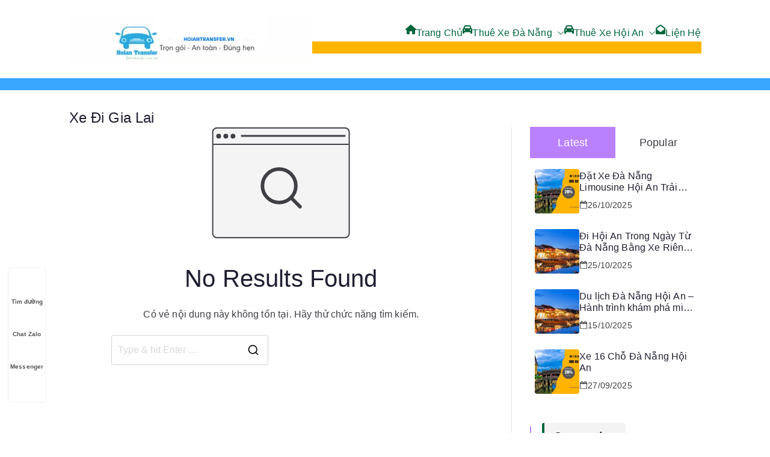

--- FILE ---
content_type: text/html; charset=UTF-8
request_url: https://hoiantransfer.vn/tag/xe-di-gia-lai/
body_size: 30361
content:
<!doctype html>
		<html lang="vi" prefix="og: https://ogp.me/ns#">
		
	<head><meta charset="UTF-8"><script>if(navigator.userAgent.match(/MSIE|Internet Explorer/i)||navigator.userAgent.match(/Trident\/7\..*?rv:11/i)){var href=document.location.href;if(!href.match(/[?&]nowprocket/)){if(href.indexOf("?")==-1){if(href.indexOf("#")==-1){document.location.href=href+"?nowprocket=1"}else{document.location.href=href.replace("#","?nowprocket=1#")}}else{if(href.indexOf("#")==-1){document.location.href=href+"&nowprocket=1"}else{document.location.href=href.replace("#","&nowprocket=1#")}}}}</script><script>(()=>{class RocketLazyLoadScripts{constructor(){this.v="1.2.6",this.triggerEvents=["keydown","mousedown","mousemove","touchmove","touchstart","touchend","wheel"],this.userEventHandler=this.t.bind(this),this.touchStartHandler=this.i.bind(this),this.touchMoveHandler=this.o.bind(this),this.touchEndHandler=this.h.bind(this),this.clickHandler=this.u.bind(this),this.interceptedClicks=[],this.interceptedClickListeners=[],this.l(this),window.addEventListener("pageshow",(t=>{this.persisted=t.persisted,this.everythingLoaded&&this.m()})),this.CSPIssue=sessionStorage.getItem("rocketCSPIssue"),document.addEventListener("securitypolicyviolation",(t=>{this.CSPIssue||"script-src-elem"!==t.violatedDirective||"data"!==t.blockedURI||(this.CSPIssue=!0,sessionStorage.setItem("rocketCSPIssue",!0))})),document.addEventListener("DOMContentLoaded",(()=>{this.k()})),this.delayedScripts={normal:[],async:[],defer:[]},this.trash=[],this.allJQueries=[]}p(t){document.hidden?t.t():(this.triggerEvents.forEach((e=>window.addEventListener(e,t.userEventHandler,{passive:!0}))),window.addEventListener("touchstart",t.touchStartHandler,{passive:!0}),window.addEventListener("mousedown",t.touchStartHandler),document.addEventListener("visibilitychange",t.userEventHandler))}_(){this.triggerEvents.forEach((t=>window.removeEventListener(t,this.userEventHandler,{passive:!0}))),document.removeEventListener("visibilitychange",this.userEventHandler)}i(t){"HTML"!==t.target.tagName&&(window.addEventListener("touchend",this.touchEndHandler),window.addEventListener("mouseup",this.touchEndHandler),window.addEventListener("touchmove",this.touchMoveHandler,{passive:!0}),window.addEventListener("mousemove",this.touchMoveHandler),t.target.addEventListener("click",this.clickHandler),this.L(t.target,!0),this.S(t.target,"onclick","rocket-onclick"),this.C())}o(t){window.removeEventListener("touchend",this.touchEndHandler),window.removeEventListener("mouseup",this.touchEndHandler),window.removeEventListener("touchmove",this.touchMoveHandler,{passive:!0}),window.removeEventListener("mousemove",this.touchMoveHandler),t.target.removeEventListener("click",this.clickHandler),this.L(t.target,!1),this.S(t.target,"rocket-onclick","onclick"),this.M()}h(){window.removeEventListener("touchend",this.touchEndHandler),window.removeEventListener("mouseup",this.touchEndHandler),window.removeEventListener("touchmove",this.touchMoveHandler,{passive:!0}),window.removeEventListener("mousemove",this.touchMoveHandler)}u(t){t.target.removeEventListener("click",this.clickHandler),this.L(t.target,!1),this.S(t.target,"rocket-onclick","onclick"),this.interceptedClicks.push(t),t.preventDefault(),t.stopPropagation(),t.stopImmediatePropagation(),this.M()}O(){window.removeEventListener("touchstart",this.touchStartHandler,{passive:!0}),window.removeEventListener("mousedown",this.touchStartHandler),this.interceptedClicks.forEach((t=>{t.target.dispatchEvent(new MouseEvent("click",{view:t.view,bubbles:!0,cancelable:!0}))}))}l(t){EventTarget.prototype.addEventListenerWPRocketBase=EventTarget.prototype.addEventListener,EventTarget.prototype.addEventListener=function(e,i,o){"click"!==e||t.windowLoaded||i===t.clickHandler||t.interceptedClickListeners.push({target:this,func:i,options:o}),(this||window).addEventListenerWPRocketBase(e,i,o)}}L(t,e){this.interceptedClickListeners.forEach((i=>{i.target===t&&(e?t.removeEventListener("click",i.func,i.options):t.addEventListener("click",i.func,i.options))})),t.parentNode!==document.documentElement&&this.L(t.parentNode,e)}D(){return new Promise((t=>{this.P?this.M=t:t()}))}C(){this.P=!0}M(){this.P=!1}S(t,e,i){t.hasAttribute&&t.hasAttribute(e)&&(event.target.setAttribute(i,event.target.getAttribute(e)),event.target.removeAttribute(e))}t(){this._(this),"loading"===document.readyState?document.addEventListener("DOMContentLoaded",this.R.bind(this)):this.R()}k(){let t=[];document.querySelectorAll("script[type=rocketlazyloadscript][data-rocket-src]").forEach((e=>{let i=e.getAttribute("data-rocket-src");if(i&&!i.startsWith("data:")){0===i.indexOf("//")&&(i=location.protocol+i);try{const o=new URL(i).origin;o!==location.origin&&t.push({src:o,crossOrigin:e.crossOrigin||"module"===e.getAttribute("data-rocket-type")})}catch(t){}}})),t=[...new Map(t.map((t=>[JSON.stringify(t),t]))).values()],this.T(t,"preconnect")}async R(){this.lastBreath=Date.now(),this.j(this),this.F(this),this.I(),this.W(),this.q(),await this.A(this.delayedScripts.normal),await this.A(this.delayedScripts.defer),await this.A(this.delayedScripts.async);try{await this.U(),await this.H(this),await this.J()}catch(t){console.error(t)}window.dispatchEvent(new Event("rocket-allScriptsLoaded")),this.everythingLoaded=!0,this.D().then((()=>{this.O()})),this.N()}W(){document.querySelectorAll("script[type=rocketlazyloadscript]").forEach((t=>{t.hasAttribute("data-rocket-src")?t.hasAttribute("async")&&!1!==t.async?this.delayedScripts.async.push(t):t.hasAttribute("defer")&&!1!==t.defer||"module"===t.getAttribute("data-rocket-type")?this.delayedScripts.defer.push(t):this.delayedScripts.normal.push(t):this.delayedScripts.normal.push(t)}))}async B(t){if(await this.G(),!0!==t.noModule||!("noModule"in HTMLScriptElement.prototype))return new Promise((e=>{let i;function o(){(i||t).setAttribute("data-rocket-status","executed"),e()}try{if(navigator.userAgent.indexOf("Firefox/")>0||""===navigator.vendor||this.CSPIssue)i=document.createElement("script"),[...t.attributes].forEach((t=>{let e=t.nodeName;"type"!==e&&("data-rocket-type"===e&&(e="type"),"data-rocket-src"===e&&(e="src"),i.setAttribute(e,t.nodeValue))})),t.text&&(i.text=t.text),i.hasAttribute("src")?(i.addEventListener("load",o),i.addEventListener("error",(function(){i.setAttribute("data-rocket-status","failed-network"),e()})),setTimeout((()=>{i.isConnected||e()}),1)):(i.text=t.text,o()),t.parentNode.replaceChild(i,t);else{const i=t.getAttribute("data-rocket-type"),s=t.getAttribute("data-rocket-src");i?(t.type=i,t.removeAttribute("data-rocket-type")):t.removeAttribute("type"),t.addEventListener("load",o),t.addEventListener("error",(i=>{this.CSPIssue&&i.target.src.startsWith("data:")?(console.log("WPRocket: data-uri blocked by CSP -> fallback"),t.removeAttribute("src"),this.B(t).then(e)):(t.setAttribute("data-rocket-status","failed-network"),e())})),s?(t.removeAttribute("data-rocket-src"),t.src=s):t.src="data:text/javascript;base64,"+window.btoa(unescape(encodeURIComponent(t.text)))}}catch(i){t.setAttribute("data-rocket-status","failed-transform"),e()}}));t.setAttribute("data-rocket-status","skipped")}async A(t){const e=t.shift();return e&&e.isConnected?(await this.B(e),this.A(t)):Promise.resolve()}q(){this.T([...this.delayedScripts.normal,...this.delayedScripts.defer,...this.delayedScripts.async],"preload")}T(t,e){var i=document.createDocumentFragment();t.forEach((t=>{const o=t.getAttribute&&t.getAttribute("data-rocket-src")||t.src;if(o&&!o.startsWith("data:")){const s=document.createElement("link");s.href=o,s.rel=e,"preconnect"!==e&&(s.as="script"),t.getAttribute&&"module"===t.getAttribute("data-rocket-type")&&(s.crossOrigin=!0),t.crossOrigin&&(s.crossOrigin=t.crossOrigin),t.integrity&&(s.integrity=t.integrity),i.appendChild(s),this.trash.push(s)}})),document.head.appendChild(i)}j(t){let e={};function i(i,o){return e[o].eventsToRewrite.indexOf(i)>=0&&!t.everythingLoaded?"rocket-"+i:i}function o(t,o){!function(t){e[t]||(e[t]={originalFunctions:{add:t.addEventListener,remove:t.removeEventListener},eventsToRewrite:[]},t.addEventListener=function(){arguments[0]=i(arguments[0],t),e[t].originalFunctions.add.apply(t,arguments)},t.removeEventListener=function(){arguments[0]=i(arguments[0],t),e[t].originalFunctions.remove.apply(t,arguments)})}(t),e[t].eventsToRewrite.push(o)}function s(e,i){let o=e[i];e[i]=null,Object.defineProperty(e,i,{get:()=>o||function(){},set(s){t.everythingLoaded?o=s:e["rocket"+i]=o=s}})}o(document,"DOMContentLoaded"),o(window,"DOMContentLoaded"),o(window,"load"),o(window,"pageshow"),o(document,"readystatechange"),s(document,"onreadystatechange"),s(window,"onload"),s(window,"onpageshow");try{Object.defineProperty(document,"readyState",{get:()=>t.rocketReadyState,set(e){t.rocketReadyState=e},configurable:!0}),document.readyState="loading"}catch(t){console.log("WPRocket DJE readyState conflict, bypassing")}}F(t){let e;function i(e){return t.everythingLoaded?e:e.split(" ").map((t=>"load"===t||0===t.indexOf("load.")?"rocket-jquery-load":t)).join(" ")}function o(o){function s(t){const e=o.fn[t];o.fn[t]=o.fn.init.prototype[t]=function(){return this[0]===window&&("string"==typeof arguments[0]||arguments[0]instanceof String?arguments[0]=i(arguments[0]):"object"==typeof arguments[0]&&Object.keys(arguments[0]).forEach((t=>{const e=arguments[0][t];delete arguments[0][t],arguments[0][i(t)]=e}))),e.apply(this,arguments),this}}o&&o.fn&&!t.allJQueries.includes(o)&&(o.fn.ready=o.fn.init.prototype.ready=function(e){return t.domReadyFired?e.bind(document)(o):document.addEventListener("rocket-DOMContentLoaded",(()=>e.bind(document)(o))),o([])},s("on"),s("one"),t.allJQueries.push(o)),e=o}o(window.jQuery),Object.defineProperty(window,"jQuery",{get:()=>e,set(t){o(t)}})}async H(t){const e=document.querySelector("script[data-webpack]");e&&(await async function(){return new Promise((t=>{e.addEventListener("load",t),e.addEventListener("error",t)}))}(),await t.K(),await t.H(t))}async U(){this.domReadyFired=!0;try{document.readyState="interactive"}catch(t){}await this.G(),document.dispatchEvent(new Event("rocket-readystatechange")),await this.G(),document.rocketonreadystatechange&&document.rocketonreadystatechange(),await this.G(),document.dispatchEvent(new Event("rocket-DOMContentLoaded")),await this.G(),window.dispatchEvent(new Event("rocket-DOMContentLoaded"))}async J(){try{document.readyState="complete"}catch(t){}await this.G(),document.dispatchEvent(new Event("rocket-readystatechange")),await this.G(),document.rocketonreadystatechange&&document.rocketonreadystatechange(),await this.G(),window.dispatchEvent(new Event("rocket-load")),await this.G(),window.rocketonload&&window.rocketonload(),await this.G(),this.allJQueries.forEach((t=>t(window).trigger("rocket-jquery-load"))),await this.G();const t=new Event("rocket-pageshow");t.persisted=this.persisted,window.dispatchEvent(t),await this.G(),window.rocketonpageshow&&window.rocketonpageshow({persisted:this.persisted}),this.windowLoaded=!0}m(){document.onreadystatechange&&document.onreadystatechange(),window.onload&&window.onload(),window.onpageshow&&window.onpageshow({persisted:this.persisted})}I(){const t=new Map;document.write=document.writeln=function(e){const i=document.currentScript;i||console.error("WPRocket unable to document.write this: "+e);const o=document.createRange(),s=i.parentElement;let n=t.get(i);void 0===n&&(n=i.nextSibling,t.set(i,n));const c=document.createDocumentFragment();o.setStart(c,0),c.appendChild(o.createContextualFragment(e)),s.insertBefore(c,n)}}async G(){Date.now()-this.lastBreath>45&&(await this.K(),this.lastBreath=Date.now())}async K(){return document.hidden?new Promise((t=>setTimeout(t))):new Promise((t=>requestAnimationFrame(t)))}N(){this.trash.forEach((t=>t.remove()))}static run(){const t=new RocketLazyLoadScripts;t.p(t)}}RocketLazyLoadScripts.run()})();</script>

				
		<meta name="viewport" content="width=device-width, initial-scale=1">
		<link rel="profile" href="http://gmpg.org/xfn/11">
		
		
<!-- Tối ưu hóa công cụ tìm kiếm bởi Rank Math - https://rankmath.com/ -->
<title>Xe Đi Gia Lai Archives - Hoi An Transfer</title>
<meta name="robots" content="follow, noindex"/>
<meta property="og:locale" content="vi_VN" />
<meta property="og:type" content="article" />
<meta property="og:title" content="Xe Đi Gia Lai Archives - Hoi An Transfer" />
<meta property="og:url" content="https://hoiantransfer.vn/tag/xe-di-gia-lai/" />
<meta property="og:site_name" content="Hoi An Transfer" />
<meta name="twitter:card" content="summary_large_image" />
<meta name="twitter:title" content="Xe Đi Gia Lai Archives - Hoi An Transfer" />
<script type="application/ld+json" class="rank-math-schema">{"@context":"https://schema.org","@graph":[{"@type":"Person","@id":"https://hoiantransfer.vn/#person","name":"Hoi An Transfer","image":{"@type":"ImageObject","@id":"https://hoiantransfer.vn/#logo","url":"https://hoiantransfer.vn/wp-content/uploads/2024/05/image-e1701737236279.png","contentUrl":"https://hoiantransfer.vn/wp-content/uploads/2024/05/image-e1701737236279.png","caption":"Hoi An Transfer","inLanguage":"vi","width":"155","height":"105"}},{"@type":"WebSite","@id":"https://hoiantransfer.vn/#website","url":"https://hoiantransfer.vn","name":"Hoi An Transfer","publisher":{"@id":"https://hoiantransfer.vn/#person"},"inLanguage":"vi"},{"@type":"CollectionPage","@id":"https://hoiantransfer.vn/tag/xe-di-gia-lai/#webpage","url":"https://hoiantransfer.vn/tag/xe-di-gia-lai/","name":"Xe \u0110i Gia Lai Archives - Hoi An Transfer","isPartOf":{"@id":"https://hoiantransfer.vn/#website"},"inLanguage":"vi"}]}</script>
<!-- /Plugin SEO WordPress Rank Math -->

<link rel='dns-prefetch' href='//static.addtoany.com' />
<link rel='dns-prefetch' href='//use.fontawesome.com' />
<link rel="alternate" type="application/rss+xml" title="Dòng thông tin Hoi An Transfer &raquo;" href="https://hoiantransfer.vn/feed/" />
<link rel="alternate" type="application/rss+xml" title="Hoi An Transfer &raquo; Dòng bình luận" href="https://hoiantransfer.vn/comments/feed/" />
<link rel="alternate" type="application/rss+xml" title="Dòng thông tin cho Thẻ Hoi An Transfer &raquo; Xe Đi Gia Lai" href="https://hoiantransfer.vn/tag/xe-di-gia-lai/feed/" />
<style id='wp-img-auto-sizes-contain-inline-css' type='text/css'>
img:is([sizes=auto i],[sizes^="auto," i]){contain-intrinsic-size:3000px 1500px}
/*# sourceURL=wp-img-auto-sizes-contain-inline-css */
</style>
<style id='wp-emoji-styles-inline-css' type='text/css'>

	img.wp-smiley, img.emoji {
		display: inline !important;
		border: none !important;
		box-shadow: none !important;
		height: 1em !important;
		width: 1em !important;
		margin: 0 0.07em !important;
		vertical-align: -0.1em !important;
		background: none !important;
		padding: 0 !important;
	}
/*# sourceURL=wp-emoji-styles-inline-css */
</style>
<link rel='stylesheet' id='wp-block-library-css' href='https://hoiantransfer.vn/wp-includes/css/dist/block-library/style.min.css?ver=6.9' type='text/css' media='all' />
<style id='wp-block-heading-inline-css' type='text/css'>
h1:where(.wp-block-heading).has-background,h2:where(.wp-block-heading).has-background,h3:where(.wp-block-heading).has-background,h4:where(.wp-block-heading).has-background,h5:where(.wp-block-heading).has-background,h6:where(.wp-block-heading).has-background{padding:1.25em 2.375em}h1.has-text-align-left[style*=writing-mode]:where([style*=vertical-lr]),h1.has-text-align-right[style*=writing-mode]:where([style*=vertical-rl]),h2.has-text-align-left[style*=writing-mode]:where([style*=vertical-lr]),h2.has-text-align-right[style*=writing-mode]:where([style*=vertical-rl]),h3.has-text-align-left[style*=writing-mode]:where([style*=vertical-lr]),h3.has-text-align-right[style*=writing-mode]:where([style*=vertical-rl]),h4.has-text-align-left[style*=writing-mode]:where([style*=vertical-lr]),h4.has-text-align-right[style*=writing-mode]:where([style*=vertical-rl]),h5.has-text-align-left[style*=writing-mode]:where([style*=vertical-lr]),h5.has-text-align-right[style*=writing-mode]:where([style*=vertical-rl]),h6.has-text-align-left[style*=writing-mode]:where([style*=vertical-lr]),h6.has-text-align-right[style*=writing-mode]:where([style*=vertical-rl]){rotate:180deg}
/*# sourceURL=https://hoiantransfer.vn/wp-includes/blocks/heading/style.min.css */
</style>
<style id='wp-block-image-inline-css' type='text/css'>
.wp-block-image>a,.wp-block-image>figure>a{display:inline-block}.wp-block-image img{box-sizing:border-box;height:auto;max-width:100%;vertical-align:bottom}@media not (prefers-reduced-motion){.wp-block-image img.hide{visibility:hidden}.wp-block-image img.show{animation:show-content-image .4s}}.wp-block-image[style*=border-radius] img,.wp-block-image[style*=border-radius]>a{border-radius:inherit}.wp-block-image.has-custom-border img{box-sizing:border-box}.wp-block-image.aligncenter{text-align:center}.wp-block-image.alignfull>a,.wp-block-image.alignwide>a{width:100%}.wp-block-image.alignfull img,.wp-block-image.alignwide img{height:auto;width:100%}.wp-block-image .aligncenter,.wp-block-image .alignleft,.wp-block-image .alignright,.wp-block-image.aligncenter,.wp-block-image.alignleft,.wp-block-image.alignright{display:table}.wp-block-image .aligncenter>figcaption,.wp-block-image .alignleft>figcaption,.wp-block-image .alignright>figcaption,.wp-block-image.aligncenter>figcaption,.wp-block-image.alignleft>figcaption,.wp-block-image.alignright>figcaption{caption-side:bottom;display:table-caption}.wp-block-image .alignleft{float:left;margin:.5em 1em .5em 0}.wp-block-image .alignright{float:right;margin:.5em 0 .5em 1em}.wp-block-image .aligncenter{margin-left:auto;margin-right:auto}.wp-block-image :where(figcaption){margin-bottom:1em;margin-top:.5em}.wp-block-image.is-style-circle-mask img{border-radius:9999px}@supports ((-webkit-mask-image:none) or (mask-image:none)) or (-webkit-mask-image:none){.wp-block-image.is-style-circle-mask img{border-radius:0;-webkit-mask-image:url('data:image/svg+xml;utf8,<svg viewBox="0 0 100 100" xmlns="http://www.w3.org/2000/svg"><circle cx="50" cy="50" r="50"/></svg>');mask-image:url('data:image/svg+xml;utf8,<svg viewBox="0 0 100 100" xmlns="http://www.w3.org/2000/svg"><circle cx="50" cy="50" r="50"/></svg>');mask-mode:alpha;-webkit-mask-position:center;mask-position:center;-webkit-mask-repeat:no-repeat;mask-repeat:no-repeat;-webkit-mask-size:contain;mask-size:contain}}:root :where(.wp-block-image.is-style-rounded img,.wp-block-image .is-style-rounded img){border-radius:9999px}.wp-block-image figure{margin:0}.wp-lightbox-container{display:flex;flex-direction:column;position:relative}.wp-lightbox-container img{cursor:zoom-in}.wp-lightbox-container img:hover+button{opacity:1}.wp-lightbox-container button{align-items:center;backdrop-filter:blur(16px) saturate(180%);background-color:#5a5a5a40;border:none;border-radius:4px;cursor:zoom-in;display:flex;height:20px;justify-content:center;opacity:0;padding:0;position:absolute;right:16px;text-align:center;top:16px;width:20px;z-index:100}@media not (prefers-reduced-motion){.wp-lightbox-container button{transition:opacity .2s ease}}.wp-lightbox-container button:focus-visible{outline:3px auto #5a5a5a40;outline:3px auto -webkit-focus-ring-color;outline-offset:3px}.wp-lightbox-container button:hover{cursor:pointer;opacity:1}.wp-lightbox-container button:focus{opacity:1}.wp-lightbox-container button:focus,.wp-lightbox-container button:hover,.wp-lightbox-container button:not(:hover):not(:active):not(.has-background){background-color:#5a5a5a40;border:none}.wp-lightbox-overlay{box-sizing:border-box;cursor:zoom-out;height:100vh;left:0;overflow:hidden;position:fixed;top:0;visibility:hidden;width:100%;z-index:100000}.wp-lightbox-overlay .close-button{align-items:center;cursor:pointer;display:flex;justify-content:center;min-height:40px;min-width:40px;padding:0;position:absolute;right:calc(env(safe-area-inset-right) + 16px);top:calc(env(safe-area-inset-top) + 16px);z-index:5000000}.wp-lightbox-overlay .close-button:focus,.wp-lightbox-overlay .close-button:hover,.wp-lightbox-overlay .close-button:not(:hover):not(:active):not(.has-background){background:none;border:none}.wp-lightbox-overlay .lightbox-image-container{height:var(--wp--lightbox-container-height);left:50%;overflow:hidden;position:absolute;top:50%;transform:translate(-50%,-50%);transform-origin:top left;width:var(--wp--lightbox-container-width);z-index:9999999999}.wp-lightbox-overlay .wp-block-image{align-items:center;box-sizing:border-box;display:flex;height:100%;justify-content:center;margin:0;position:relative;transform-origin:0 0;width:100%;z-index:3000000}.wp-lightbox-overlay .wp-block-image img{height:var(--wp--lightbox-image-height);min-height:var(--wp--lightbox-image-height);min-width:var(--wp--lightbox-image-width);width:var(--wp--lightbox-image-width)}.wp-lightbox-overlay .wp-block-image figcaption{display:none}.wp-lightbox-overlay button{background:none;border:none}.wp-lightbox-overlay .scrim{background-color:#fff;height:100%;opacity:.9;position:absolute;width:100%;z-index:2000000}.wp-lightbox-overlay.active{visibility:visible}@media not (prefers-reduced-motion){.wp-lightbox-overlay.active{animation:turn-on-visibility .25s both}.wp-lightbox-overlay.active img{animation:turn-on-visibility .35s both}.wp-lightbox-overlay.show-closing-animation:not(.active){animation:turn-off-visibility .35s both}.wp-lightbox-overlay.show-closing-animation:not(.active) img{animation:turn-off-visibility .25s both}.wp-lightbox-overlay.zoom.active{animation:none;opacity:1;visibility:visible}.wp-lightbox-overlay.zoom.active .lightbox-image-container{animation:lightbox-zoom-in .4s}.wp-lightbox-overlay.zoom.active .lightbox-image-container img{animation:none}.wp-lightbox-overlay.zoom.active .scrim{animation:turn-on-visibility .4s forwards}.wp-lightbox-overlay.zoom.show-closing-animation:not(.active){animation:none}.wp-lightbox-overlay.zoom.show-closing-animation:not(.active) .lightbox-image-container{animation:lightbox-zoom-out .4s}.wp-lightbox-overlay.zoom.show-closing-animation:not(.active) .lightbox-image-container img{animation:none}.wp-lightbox-overlay.zoom.show-closing-animation:not(.active) .scrim{animation:turn-off-visibility .4s forwards}}@keyframes show-content-image{0%{visibility:hidden}99%{visibility:hidden}to{visibility:visible}}@keyframes turn-on-visibility{0%{opacity:0}to{opacity:1}}@keyframes turn-off-visibility{0%{opacity:1;visibility:visible}99%{opacity:0;visibility:visible}to{opacity:0;visibility:hidden}}@keyframes lightbox-zoom-in{0%{transform:translate(calc((-100vw + var(--wp--lightbox-scrollbar-width))/2 + var(--wp--lightbox-initial-left-position)),calc(-50vh + var(--wp--lightbox-initial-top-position))) scale(var(--wp--lightbox-scale))}to{transform:translate(-50%,-50%) scale(1)}}@keyframes lightbox-zoom-out{0%{transform:translate(-50%,-50%) scale(1);visibility:visible}99%{visibility:visible}to{transform:translate(calc((-100vw + var(--wp--lightbox-scrollbar-width))/2 + var(--wp--lightbox-initial-left-position)),calc(-50vh + var(--wp--lightbox-initial-top-position))) scale(var(--wp--lightbox-scale));visibility:hidden}}
/*# sourceURL=https://hoiantransfer.vn/wp-includes/blocks/image/style.min.css */
</style>
<style id='wp-block-image-theme-inline-css' type='text/css'>
:root :where(.wp-block-image figcaption){color:#555;font-size:13px;text-align:center}.is-dark-theme :root :where(.wp-block-image figcaption){color:#ffffffa6}.wp-block-image{margin:0 0 1em}
/*# sourceURL=https://hoiantransfer.vn/wp-includes/blocks/image/theme.min.css */
</style>
<link data-minify="1" rel='stylesheet' id='magazine-blocks-blocks-css' href='https://hoiantransfer.vn/wp-content/cache/min/1/wp-content/plugins/magazine-blocks/dist/style-blocks.css?ver=1769159462' type='text/css' media='all' />
<style id='global-styles-inline-css' type='text/css'>
:root{--wp--preset--aspect-ratio--square: 1;--wp--preset--aspect-ratio--4-3: 4/3;--wp--preset--aspect-ratio--3-4: 3/4;--wp--preset--aspect-ratio--3-2: 3/2;--wp--preset--aspect-ratio--2-3: 2/3;--wp--preset--aspect-ratio--16-9: 16/9;--wp--preset--aspect-ratio--9-16: 9/16;--wp--preset--color--black: #000000;--wp--preset--color--cyan-bluish-gray: #abb8c3;--wp--preset--color--white: #ffffff;--wp--preset--color--pale-pink: #f78da7;--wp--preset--color--vivid-red: #cf2e2e;--wp--preset--color--luminous-vivid-orange: #ff6900;--wp--preset--color--luminous-vivid-amber: #fcb900;--wp--preset--color--light-green-cyan: #7bdcb5;--wp--preset--color--vivid-green-cyan: #00d084;--wp--preset--color--pale-cyan-blue: #8ed1fc;--wp--preset--color--vivid-cyan-blue: #0693e3;--wp--preset--color--vivid-purple: #9b51e0;--wp--preset--color--zakra-color-1: #027ABB;--wp--preset--color--zakra-color-2: #015EA0;--wp--preset--color--zakra-color-3: #FFFFFF;--wp--preset--color--zakra-color-4: #F6FEFC;--wp--preset--color--zakra-color-5: #181818;--wp--preset--color--zakra-color-6: #1F1F32;--wp--preset--color--zakra-color-7: #3F3F46;--wp--preset--color--zakra-color-8: #FFFFFF;--wp--preset--color--zakra-color-9: #E4E4E7;--wp--preset--gradient--vivid-cyan-blue-to-vivid-purple: linear-gradient(135deg,rgb(6,147,227) 0%,rgb(155,81,224) 100%);--wp--preset--gradient--light-green-cyan-to-vivid-green-cyan: linear-gradient(135deg,rgb(122,220,180) 0%,rgb(0,208,130) 100%);--wp--preset--gradient--luminous-vivid-amber-to-luminous-vivid-orange: linear-gradient(135deg,rgb(252,185,0) 0%,rgb(255,105,0) 100%);--wp--preset--gradient--luminous-vivid-orange-to-vivid-red: linear-gradient(135deg,rgb(255,105,0) 0%,rgb(207,46,46) 100%);--wp--preset--gradient--very-light-gray-to-cyan-bluish-gray: linear-gradient(135deg,rgb(238,238,238) 0%,rgb(169,184,195) 100%);--wp--preset--gradient--cool-to-warm-spectrum: linear-gradient(135deg,rgb(74,234,220) 0%,rgb(151,120,209) 20%,rgb(207,42,186) 40%,rgb(238,44,130) 60%,rgb(251,105,98) 80%,rgb(254,248,76) 100%);--wp--preset--gradient--blush-light-purple: linear-gradient(135deg,rgb(255,206,236) 0%,rgb(152,150,240) 100%);--wp--preset--gradient--blush-bordeaux: linear-gradient(135deg,rgb(254,205,165) 0%,rgb(254,45,45) 50%,rgb(107,0,62) 100%);--wp--preset--gradient--luminous-dusk: linear-gradient(135deg,rgb(255,203,112) 0%,rgb(199,81,192) 50%,rgb(65,88,208) 100%);--wp--preset--gradient--pale-ocean: linear-gradient(135deg,rgb(255,245,203) 0%,rgb(182,227,212) 50%,rgb(51,167,181) 100%);--wp--preset--gradient--electric-grass: linear-gradient(135deg,rgb(202,248,128) 0%,rgb(113,206,126) 100%);--wp--preset--gradient--midnight: linear-gradient(135deg,rgb(2,3,129) 0%,rgb(40,116,252) 100%);--wp--preset--font-size--small: 13px;--wp--preset--font-size--medium: 20px;--wp--preset--font-size--large: 36px;--wp--preset--font-size--x-large: 42px;--wp--preset--spacing--20: 0.44rem;--wp--preset--spacing--30: 0.67rem;--wp--preset--spacing--40: 1rem;--wp--preset--spacing--50: 1.5rem;--wp--preset--spacing--60: 2.25rem;--wp--preset--spacing--70: 3.38rem;--wp--preset--spacing--80: 5.06rem;--wp--preset--shadow--natural: 6px 6px 9px rgba(0, 0, 0, 0.2);--wp--preset--shadow--deep: 12px 12px 50px rgba(0, 0, 0, 0.4);--wp--preset--shadow--sharp: 6px 6px 0px rgba(0, 0, 0, 0.2);--wp--preset--shadow--outlined: 6px 6px 0px -3px rgb(255, 255, 255), 6px 6px rgb(0, 0, 0);--wp--preset--shadow--crisp: 6px 6px 0px rgb(0, 0, 0);}:root { --wp--style--global--content-size: 760px;--wp--style--global--wide-size: 1160px; }:where(body) { margin: 0; }.wp-site-blocks > .alignleft { float: left; margin-right: 2em; }.wp-site-blocks > .alignright { float: right; margin-left: 2em; }.wp-site-blocks > .aligncenter { justify-content: center; margin-left: auto; margin-right: auto; }:where(.wp-site-blocks) > * { margin-block-start: 24px; margin-block-end: 0; }:where(.wp-site-blocks) > :first-child { margin-block-start: 0; }:where(.wp-site-blocks) > :last-child { margin-block-end: 0; }:root { --wp--style--block-gap: 24px; }:root :where(.is-layout-flow) > :first-child{margin-block-start: 0;}:root :where(.is-layout-flow) > :last-child{margin-block-end: 0;}:root :where(.is-layout-flow) > *{margin-block-start: 24px;margin-block-end: 0;}:root :where(.is-layout-constrained) > :first-child{margin-block-start: 0;}:root :where(.is-layout-constrained) > :last-child{margin-block-end: 0;}:root :where(.is-layout-constrained) > *{margin-block-start: 24px;margin-block-end: 0;}:root :where(.is-layout-flex){gap: 24px;}:root :where(.is-layout-grid){gap: 24px;}.is-layout-flow > .alignleft{float: left;margin-inline-start: 0;margin-inline-end: 2em;}.is-layout-flow > .alignright{float: right;margin-inline-start: 2em;margin-inline-end: 0;}.is-layout-flow > .aligncenter{margin-left: auto !important;margin-right: auto !important;}.is-layout-constrained > .alignleft{float: left;margin-inline-start: 0;margin-inline-end: 2em;}.is-layout-constrained > .alignright{float: right;margin-inline-start: 2em;margin-inline-end: 0;}.is-layout-constrained > .aligncenter{margin-left: auto !important;margin-right: auto !important;}.is-layout-constrained > :where(:not(.alignleft):not(.alignright):not(.alignfull)){max-width: var(--wp--style--global--content-size);margin-left: auto !important;margin-right: auto !important;}.is-layout-constrained > .alignwide{max-width: var(--wp--style--global--wide-size);}body .is-layout-flex{display: flex;}.is-layout-flex{flex-wrap: wrap;align-items: center;}.is-layout-flex > :is(*, div){margin: 0;}body .is-layout-grid{display: grid;}.is-layout-grid > :is(*, div){margin: 0;}body{padding-top: 0px;padding-right: 0px;padding-bottom: 0px;padding-left: 0px;}a:where(:not(.wp-element-button)){text-decoration: underline;}:root :where(.wp-element-button, .wp-block-button__link){background-color: #32373c;border-width: 0;color: #fff;font-family: inherit;font-size: inherit;font-style: inherit;font-weight: inherit;letter-spacing: inherit;line-height: inherit;padding-top: calc(0.667em + 2px);padding-right: calc(1.333em + 2px);padding-bottom: calc(0.667em + 2px);padding-left: calc(1.333em + 2px);text-decoration: none;text-transform: inherit;}.has-black-color{color: var(--wp--preset--color--black) !important;}.has-cyan-bluish-gray-color{color: var(--wp--preset--color--cyan-bluish-gray) !important;}.has-white-color{color: var(--wp--preset--color--white) !important;}.has-pale-pink-color{color: var(--wp--preset--color--pale-pink) !important;}.has-vivid-red-color{color: var(--wp--preset--color--vivid-red) !important;}.has-luminous-vivid-orange-color{color: var(--wp--preset--color--luminous-vivid-orange) !important;}.has-luminous-vivid-amber-color{color: var(--wp--preset--color--luminous-vivid-amber) !important;}.has-light-green-cyan-color{color: var(--wp--preset--color--light-green-cyan) !important;}.has-vivid-green-cyan-color{color: var(--wp--preset--color--vivid-green-cyan) !important;}.has-pale-cyan-blue-color{color: var(--wp--preset--color--pale-cyan-blue) !important;}.has-vivid-cyan-blue-color{color: var(--wp--preset--color--vivid-cyan-blue) !important;}.has-vivid-purple-color{color: var(--wp--preset--color--vivid-purple) !important;}.has-zakra-color-1-color{color: var(--wp--preset--color--zakra-color-1) !important;}.has-zakra-color-2-color{color: var(--wp--preset--color--zakra-color-2) !important;}.has-zakra-color-3-color{color: var(--wp--preset--color--zakra-color-3) !important;}.has-zakra-color-4-color{color: var(--wp--preset--color--zakra-color-4) !important;}.has-zakra-color-5-color{color: var(--wp--preset--color--zakra-color-5) !important;}.has-zakra-color-6-color{color: var(--wp--preset--color--zakra-color-6) !important;}.has-zakra-color-7-color{color: var(--wp--preset--color--zakra-color-7) !important;}.has-zakra-color-8-color{color: var(--wp--preset--color--zakra-color-8) !important;}.has-zakra-color-9-color{color: var(--wp--preset--color--zakra-color-9) !important;}.has-black-background-color{background-color: var(--wp--preset--color--black) !important;}.has-cyan-bluish-gray-background-color{background-color: var(--wp--preset--color--cyan-bluish-gray) !important;}.has-white-background-color{background-color: var(--wp--preset--color--white) !important;}.has-pale-pink-background-color{background-color: var(--wp--preset--color--pale-pink) !important;}.has-vivid-red-background-color{background-color: var(--wp--preset--color--vivid-red) !important;}.has-luminous-vivid-orange-background-color{background-color: var(--wp--preset--color--luminous-vivid-orange) !important;}.has-luminous-vivid-amber-background-color{background-color: var(--wp--preset--color--luminous-vivid-amber) !important;}.has-light-green-cyan-background-color{background-color: var(--wp--preset--color--light-green-cyan) !important;}.has-vivid-green-cyan-background-color{background-color: var(--wp--preset--color--vivid-green-cyan) !important;}.has-pale-cyan-blue-background-color{background-color: var(--wp--preset--color--pale-cyan-blue) !important;}.has-vivid-cyan-blue-background-color{background-color: var(--wp--preset--color--vivid-cyan-blue) !important;}.has-vivid-purple-background-color{background-color: var(--wp--preset--color--vivid-purple) !important;}.has-zakra-color-1-background-color{background-color: var(--wp--preset--color--zakra-color-1) !important;}.has-zakra-color-2-background-color{background-color: var(--wp--preset--color--zakra-color-2) !important;}.has-zakra-color-3-background-color{background-color: var(--wp--preset--color--zakra-color-3) !important;}.has-zakra-color-4-background-color{background-color: var(--wp--preset--color--zakra-color-4) !important;}.has-zakra-color-5-background-color{background-color: var(--wp--preset--color--zakra-color-5) !important;}.has-zakra-color-6-background-color{background-color: var(--wp--preset--color--zakra-color-6) !important;}.has-zakra-color-7-background-color{background-color: var(--wp--preset--color--zakra-color-7) !important;}.has-zakra-color-8-background-color{background-color: var(--wp--preset--color--zakra-color-8) !important;}.has-zakra-color-9-background-color{background-color: var(--wp--preset--color--zakra-color-9) !important;}.has-black-border-color{border-color: var(--wp--preset--color--black) !important;}.has-cyan-bluish-gray-border-color{border-color: var(--wp--preset--color--cyan-bluish-gray) !important;}.has-white-border-color{border-color: var(--wp--preset--color--white) !important;}.has-pale-pink-border-color{border-color: var(--wp--preset--color--pale-pink) !important;}.has-vivid-red-border-color{border-color: var(--wp--preset--color--vivid-red) !important;}.has-luminous-vivid-orange-border-color{border-color: var(--wp--preset--color--luminous-vivid-orange) !important;}.has-luminous-vivid-amber-border-color{border-color: var(--wp--preset--color--luminous-vivid-amber) !important;}.has-light-green-cyan-border-color{border-color: var(--wp--preset--color--light-green-cyan) !important;}.has-vivid-green-cyan-border-color{border-color: var(--wp--preset--color--vivid-green-cyan) !important;}.has-pale-cyan-blue-border-color{border-color: var(--wp--preset--color--pale-cyan-blue) !important;}.has-vivid-cyan-blue-border-color{border-color: var(--wp--preset--color--vivid-cyan-blue) !important;}.has-vivid-purple-border-color{border-color: var(--wp--preset--color--vivid-purple) !important;}.has-zakra-color-1-border-color{border-color: var(--wp--preset--color--zakra-color-1) !important;}.has-zakra-color-2-border-color{border-color: var(--wp--preset--color--zakra-color-2) !important;}.has-zakra-color-3-border-color{border-color: var(--wp--preset--color--zakra-color-3) !important;}.has-zakra-color-4-border-color{border-color: var(--wp--preset--color--zakra-color-4) !important;}.has-zakra-color-5-border-color{border-color: var(--wp--preset--color--zakra-color-5) !important;}.has-zakra-color-6-border-color{border-color: var(--wp--preset--color--zakra-color-6) !important;}.has-zakra-color-7-border-color{border-color: var(--wp--preset--color--zakra-color-7) !important;}.has-zakra-color-8-border-color{border-color: var(--wp--preset--color--zakra-color-8) !important;}.has-zakra-color-9-border-color{border-color: var(--wp--preset--color--zakra-color-9) !important;}.has-vivid-cyan-blue-to-vivid-purple-gradient-background{background: var(--wp--preset--gradient--vivid-cyan-blue-to-vivid-purple) !important;}.has-light-green-cyan-to-vivid-green-cyan-gradient-background{background: var(--wp--preset--gradient--light-green-cyan-to-vivid-green-cyan) !important;}.has-luminous-vivid-amber-to-luminous-vivid-orange-gradient-background{background: var(--wp--preset--gradient--luminous-vivid-amber-to-luminous-vivid-orange) !important;}.has-luminous-vivid-orange-to-vivid-red-gradient-background{background: var(--wp--preset--gradient--luminous-vivid-orange-to-vivid-red) !important;}.has-very-light-gray-to-cyan-bluish-gray-gradient-background{background: var(--wp--preset--gradient--very-light-gray-to-cyan-bluish-gray) !important;}.has-cool-to-warm-spectrum-gradient-background{background: var(--wp--preset--gradient--cool-to-warm-spectrum) !important;}.has-blush-light-purple-gradient-background{background: var(--wp--preset--gradient--blush-light-purple) !important;}.has-blush-bordeaux-gradient-background{background: var(--wp--preset--gradient--blush-bordeaux) !important;}.has-luminous-dusk-gradient-background{background: var(--wp--preset--gradient--luminous-dusk) !important;}.has-pale-ocean-gradient-background{background: var(--wp--preset--gradient--pale-ocean) !important;}.has-electric-grass-gradient-background{background: var(--wp--preset--gradient--electric-grass) !important;}.has-midnight-gradient-background{background: var(--wp--preset--gradient--midnight) !important;}.has-small-font-size{font-size: var(--wp--preset--font-size--small) !important;}.has-medium-font-size{font-size: var(--wp--preset--font-size--medium) !important;}.has-large-font-size{font-size: var(--wp--preset--font-size--large) !important;}.has-x-large-font-size{font-size: var(--wp--preset--font-size--x-large) !important;}
/*# sourceURL=global-styles-inline-css */
</style>

<style id='font-awesome-svg-styles-default-inline-css' type='text/css'>
.svg-inline--fa {
  display: inline-block;
  height: 1em;
  overflow: visible;
  vertical-align: -.125em;
}
/*# sourceURL=font-awesome-svg-styles-default-inline-css */
</style>
<link data-minify="1" rel='stylesheet' id='font-awesome-svg-styles-css' href='https://hoiantransfer.vn/wp-content/cache/min/1/wp-content/uploads/font-awesome/v6.5.2/css/svg-with-js.css?ver=1769159463' type='text/css' media='all' />
<style id='font-awesome-svg-styles-inline-css' type='text/css'>
   .wp-block-font-awesome-icon svg::before,
   .wp-rich-text-font-awesome-icon svg::before {content: unset;}
/*# sourceURL=font-awesome-svg-styles-inline-css */
</style>
<link rel='stylesheet' id='kk-star-ratings-css' href='https://hoiantransfer.vn/wp-content/cache/background-css/hoiantransfer.vn/wp-content/plugins/kk-star-ratings/src/core/public/css/kk-star-ratings.min.css?ver=5.4.10.3&wpr_t=1769185089' type='text/css' media='all' />
<link data-minify="1" rel='stylesheet' id='cf7-styler-css' href='https://hoiantransfer.vn/wp-content/cache/min/1/wp-content/plugins/cf7-styler/public/css/cf7-customizer-public.css?ver=1769159463' type='text/css' media='all' />
<style id='cf7-styler-inline-css' type='text/css'>

#cf7cstmzr-form.cf7cstmzr-form-3440 .wpcf7-form,
#cf7cstmzr-form.cf7cstmzr-form-767b1d7 .wpcf7-form {
	color: #000000!important;
	background-color: #ffb400!important;
	padding-top: 20px!important;
	padding-right: 20px!important;
	padding-bottom: 20px!important;
	padding-left: 20px!important;
	margin-top: 15px!important;
	margin-bottom: 15px!important;
	border-radius: 10px!important;
	border-top-style: solid!important;
	border-top-width: 1px!important;
	border-top-color: #1e73be!important;
	border-right-style: solid!important;
	border-right-width: 1px!important;
	border-right-color: #1e73be!important;
	border-bottom-style: solid!important;
	border-bottom-width: 1px!important;
	border-bottom-color: #1e73be!important;
	border-left-style: solid!important;
	border-left-width: 5px!important;
	border-left-color: #1e73be!important;
    -webkit-box-shadow: 0px 0px 0px 0px rgba(0,0,0,0);
    -moz-box-shadow: 0px 0px 0px 0px rgba(0,0,0,0);
    box-shadow: 0px 0px 0px 0px rgba(0,0,0,0);
}


#cf7cstmzr-form.cf7cstmzr-form-3440 .wpcf7-form:before,
#cf7cstmzr-form.cf7cstmzr-form-767b1d7 .wpcf7-form:before {
	display: none;
	content: ' ';
	position: absolute!important;
	top: 0!important;
	bottom: 0!important;
	left: 0!important;
	right: 0!important;
	background-image: none!important;
	opacity: 0!important;}


#cf7cstmzr-form.cf7cstmzr-form-3440 .wpcf7-form > *,
#cf7cstmzr-form.cf7cstmzr-form-767b1d7 .wpcf7-form > *{
	position: static!important;}


    

    /* Style Form Labels */
#cf7cstmzr-form.cf7cstmzr-form-3440 .wpcf7-form label,
#cf7cstmzr-form.cf7cstmzr-form-767b1d7 .wpcf7-form label {
    
	color: #000000!important;}
    

    
    
#cf7cstmzr-form.cf7cstmzr-form-3440 .wpcf7-form input[type="text"],
#cf7cstmzr-form.cf7cstmzr-form-767b1d7 .wpcf7-form input[type="text"],
#cf7cstmzr-form.cf7cstmzr-form-3440 .wpcf7-form input[type="email"],
#cf7cstmzr-form.cf7cstmzr-form-767b1d7 .wpcf7-form input[type="email"],
#cf7cstmzr-form.cf7cstmzr-form-3440 .wpcf7-form input[type="number"],
#cf7cstmzr-form.cf7cstmzr-form-767b1d7 .wpcf7-form input[type="number"],
#cf7cstmzr-form.cf7cstmzr-form-3440 .wpcf7-form input[type="tel"],
#cf7cstmzr-form.cf7cstmzr-form-767b1d7 .wpcf7-form input[type="tel"],
#cf7cstmzr-form.cf7cstmzr-form-3440 .wpcf7-form input[type="url"],
#cf7cstmzr-form.cf7cstmzr-form-767b1d7 .wpcf7-form input[type="url"],
#cf7cstmzr-form.cf7cstmzr-form-3440 .wpcf7-form input[type="password"],
#cf7cstmzr-form.cf7cstmzr-form-767b1d7 .wpcf7-form input[type="password"],
#cf7cstmzr-form.cf7cstmzr-form-3440 .wpcf7-form input[type="date"],
#cf7cstmzr-form.cf7cstmzr-form-767b1d7 .wpcf7-form input[type="date"],
#cf7cstmzr-form.cf7cstmzr-form-3440 .wpcf7-form input[type="range"],
#cf7cstmzr-form.cf7cstmzr-form-767b1d7 .wpcf7-form input[type="range"],
#cf7cstmzr-form.cf7cstmzr-form-3440 .wpcf7-form select,
#cf7cstmzr-form.cf7cstmzr-form-767b1d7 .wpcf7-form select,
#cf7cstmzr-form.cf7cstmzr-form-3440 .wpcf7-form textarea,
#cf7cstmzr-form.cf7cstmzr-form-767b1d7 .wpcf7-form textarea{
    display: block!important;width: 100%!important;box-sizing: border-box!important;background-color: rgba(255, 255, 255, 1)!important;line-height: 1.6!important;padding-top: 5px!important;padding-right: 10px!important;padding-bottom: 5px!important;padding-left: 10px!important;margin-top: 0px!important;margin-right: 0px!important;margin-bottom: 0px!important;margin-left: 0px!important;border-radius: 5px!important;border-top-style: solid!important;border-top-width: 1px!important;border-top-color: #1e73be!important;border-right-style: solid!important;border-right-width: 1px!important;border-right-color: #1e73be!important;border-bottom-style: solid!important;border-bottom-width: 1px!important;border-bottom-color: #1e73be!important;border-left-style: solid!important;border-left-width: 3px!important;border-left-color: #1e73be!important;            -webkit-box-shadow: 0px 0px 0px 0px rgba(0,0,0,0);
                        -moz-box-shadow: 0px 0px 0px 0px rgba(0,0,0,0);
                        box-shadow: 0px 0px 0px 0px rgba(0,0,0,0);
            
    outline: none!important;
}

#cf7cstmzr-form.cf7cstmzr-form-3440 .wpcf7-form input[type="text"],
#cf7cstmzr-form.cf7cstmzr-form-767b1d7 .wpcf7-form input[type="text"],
#cf7cstmzr-form.cf7cstmzr-form-3440 .wpcf7-form input[type="email"],
#cf7cstmzr-form.cf7cstmzr-form-767b1d7 .wpcf7-form input[type="email"],
#cf7cstmzr-form.cf7cstmzr-form-3440 .wpcf7-form input[type="number"],
#cf7cstmzr-form.cf7cstmzr-form-767b1d7 .wpcf7-form input[type="number"],
#cf7cstmzr-form.cf7cstmzr-form-3440 .wpcf7-form input[type="tel"],
#cf7cstmzr-form.cf7cstmzr-form-767b1d7 .wpcf7-form input[type="tel"],
#cf7cstmzr-form.cf7cstmzr-form-3440 .wpcf7-form input[type="url"],
#cf7cstmzr-form.cf7cstmzr-form-767b1d7 .wpcf7-form input[type="url"],
#cf7cstmzr-form.cf7cstmzr-form-3440 .wpcf7-form input[type="password"],
#cf7cstmzr-form.cf7cstmzr-form-767b1d7 .wpcf7-form input[type="password"],
#cf7cstmzr-form.cf7cstmzr-form-3440 .wpcf7-form input[type="date"],
#cf7cstmzr-form.cf7cstmzr-form-767b1d7 .wpcf7-form input[type="date"],
#cf7cstmzr-form.cf7cstmzr-form-3440 .wpcf7-form select,
#cf7cstmzr-form.cf7cstmzr-form-767b1d7 .wpcf7-form select{
    
	height: auto!important;
	overflow: auto!important;
	vertical-align: top!important;}

#cf7cstmzr-form.cf7cstmzr-form-3440 .wpcf7-form input[type="reset"],
#cf7cstmzr-form.cf7cstmzr-form-767b1d7 .wpcf7-form input[type="reset"],
#cf7cstmzr-form.cf7cstmzr-form-3440 .wpcf7-form input[type="button"],
#cf7cstmzr-form.cf7cstmzr-form-767b1d7 .wpcf7-form input[type="button"],
#cf7cstmzr-form.cf7cstmzr-form-3440 .wpcf7-form input[type="submit"],
#cf7cstmzr-form.cf7cstmzr-form-767b1d7 .wpcf7-form input[type="submit"],
#cf7cstmzr-form.cf7cstmzr-form-3440 .wpcf7-form button,
#cf7cstmzr-form.cf7cstmzr-form-767b1d7 .wpcf7-form button{
    position: relative!important;
    color: #ffffff!important;background-color: #00663c!important;line-height: 1.6!important;padding-top: 5px!important;padding-bottom: 5px!important;display: block!important;width: 100%!important;border-style: solid;border-width: 2px!important;border-color: #1e73be!important;border-radius: 10px!important;            -webkit-box-shadow: 0px 5px 5px -5px rgba(255,255,255,0.5);
                        -moz-box-shadow: 0px 5px 5px -5px rgba(255,255,255,0.5);
                        box-shadow: 0px 5px 5px -5px rgba(255,255,255,0.5);
            }

#cf7cstmzr-form.cf7cstmzr-form-3440 .wpcf7-form input[type="reset"]:hover,
#cf7cstmzr-form.cf7cstmzr-form-767b1d7 .wpcf7-form input[type="reset"]:hover,
#cf7cstmzr-form.cf7cstmzr-form-3440 .wpcf7-form input[type="button"]:hover,
#cf7cstmzr-form.cf7cstmzr-form-767b1d7 .wpcf7-form input[type="button"]:hover,
#cf7cstmzr-form.cf7cstmzr-form-3440 .wpcf7-form input[type="submit"]:hover,
#cf7cstmzr-form.cf7cstmzr-form-767b1d7 .wpcf7-form input[type="submit"]:hover,
#cf7cstmzr-form.cf7cstmzr-form-3440 .wpcf7-form button:hover,
#cf7cstmzr-form.cf7cstmzr-form-767b1d7 .wpcf7-form button:hover {
    color: #00663c!important;background-color: #ffb400!important;border-color: #000000!important;            -webkit-box-shadow: 0px 5px 5px -5px rgba(255,255,255,0.5);
                        -moz-box-shadow: 0px 5px 5px -5px rgba(255,255,255,0.5);
                        box-shadow: 0px 5px 5px -5px rgba(255,255,255,0.5);
            }

    
        
/*# sourceURL=cf7-styler-inline-css */
</style>
<style id='magazine-blocks-global-styles-inline-css' type='text/css'>
:root {--mzb-colors-primary: #690aa0;
--mzb-colors-secondary: #54595F;
--mzb-colors-text: #7A7A7A;
--mzb-colors-accent: #61CE70;
--mzb-font-weights-primary: 600;
--mzb-font-weights-secondary: 400;
--mzb-font-weights-text: 600;
--mzb-font-weights-accent: 500;}.mzb-typography-primary {font-weight: var(--mzb-font-weights-primary) !important;}.mzb-typography-secondary {font-weight: var(--mzb-font-weights-secondary) !important;}.mzb-typography-text {font-weight: var(--mzb-font-weights-text) !important;}.mzb-typography-accent {font-weight: var(--mzb-font-weights-accent) !important;}
/*# sourceURL=magazine-blocks-global-styles-inline-css */
</style>
<link data-minify="1" rel='stylesheet' id='font-awesome-all-css' href='https://hoiantransfer.vn/wp-content/cache/min/1/wp-content/themes/zakra/inc/customizer/customind/assets/fontawesome/v6/css/all.min.css?ver=1769159463' type='text/css' media='all' />
<link data-minify="1" rel='stylesheet' id='zakra-style-css' href='https://hoiantransfer.vn/wp-content/cache/min/1/wp-content/themes/zakra/style.css?ver=1769159463' type='text/css' media='all' />
<style id='zakra-style-inline-css' type='text/css'>
.zak-header-builder .zak-header-top-row{background-color:#18181B;}.zak-header-builder .zak-main-nav{border-bottom-color:#e9ecef;}.zak-header-builder .zak-secondary-nav{border-bottom-color:#e9ecef;}.zak-header-builder .zak-tertiary-menu{border-bottom-color:#e9ecef;}.zak-header-builder .zak-header-buttons .zak-header-button .zak-button{background-color:#027abb;}.zak-footer-builder .zak-footer-bottom-row{background-color:#18181B;}.zak-footer-builder .zak-footer-bottom-row{border-color:#3F3F46;}.zak-footer-builder .zak-footer-bottom-row{color:#fafafa;}.zak-header-builder, .zak-header-sticky-wrapper .sticky-header{border-color:#E4E4E7;}.zak-footer-builder .zak-footer-main-row ul li{border-bottom-width:0px;}.zak-footer-builder .zak-footer-main-row ul li{border-bottom-color:#e9ecef;}:root{--top-grid-columns: 4;
			--main-grid-columns: 4;
			--bottom-grid-columns: 1;
			} .zak-footer-builder .zak-bottom-row{justify-items: center;} .zak-footer-builder .zak-footer-bottom-row .zak-footer-col{flex-direction: column;}.zak-footer-builder .zak-footer-main-row .zak-footer-col{flex-direction: column;}.zak-footer-builder .zak-footer-top-row .zak-footer-col{flex-direction: column;}.zak-footer-builder .zak-copyright{text-align: center;}.zak-footer-builder .zak-footer-nav{display: flex; justify-content: center;}.zak-footer-builder .zak-footer-nav-2{display: flex; justify-content: center;}.zak-footer-builder .zak-html-1{text-align: center;}.zak-footer-builder .zak-html-2{text-align: center;}.zak-footer-builder .footer-social-icons{text-align: ;}.zak-footer-builder .widget-footer-sidebar-1{text-align: ;}.zak-footer-builder .widget-footer-sidebar-2{text-align: ;}.zak-footer-builder .widget-footer-sidebar-3{text-align: ;}.zak-footer-builder .widget-footer-sidebar-4{text-align: ;}.zak-footer-builder .widget-footer-bar-col-1-sidebar{text-align: ;}.zak-footer-builder .widget-footer-bar-col-2-sidebar{text-align: ;} :root{--zakra-color-1: #027ABB;--zakra-color-2: #015EA0;--zakra-color-3: #FFFFFF;--zakra-color-4: #F6FEFC;--zakra-color-5: #181818;--zakra-color-6: #1F1F32;--zakra-color-7: #3F3F46;--zakra-color-8: #FFFFFF;--zakra-color-9: #E4E4E7;}.zak-primary{padding-top:0px; padding-bottom:0px;} .zak-secondary{padding-top:0px; padding-bottom:0px;}.zak-container{max-width:1051px;} .zak-container--boxed .zak-site{max-width:1051px;}@media screen and (min-width: 768px) {.zak-primary{width:70%;}}a:hover, a:focus,
				.zak-primary-nav ul li:hover > a,
				.zak-primary-nav ul .current_page_item > a,
				.zak-entry-summary a,
				.zak-entry-meta a, .zak-post-content .zak-entry-footer a:hover,
				.pagebuilder-content a, .zak-style-2 .zak-entry-meta span,
				.zak-style-2 .zak-entry-meta a,
				.entry-title:hover a,
				.zak-breadcrumbs .trail-items a,
				.breadcrumbs .trail-items a,
				.entry-content a,
				.edit-link a,
				.zak-footer-bar a:hover,
				.widget li a,
				#comments .comment-content a,
				#comments .reply,
				button:hover,
				.zak-button:hover,
				.zak-entry-footer .edit-link a,
				.zak-header-action .yith-wcwl-items-count .yith-wcwl-icon span,
				.pagebuilder-content a, .zak-entry-footer a,
				.zak-header-buttons .zak-header-button--2 .zak-button,
				.zak-header-buttons .zak-header-button .zak-button:hover,
				.woocommerce-cart .coupon button.button{color:#00663c;}.zak-post-content .entry-button:hover .zak-icon,
				.zak-error-404 .zak-button:hover svg,
				.zak-style-2 .zak-entry-meta span .zak-icon,
				.entry-button .zak-icon{fill:#00663c;}blockquote, .wp-block-quote,
				button, input[type="button"],
				input[type="reset"],
				input[type="submit"],
				.wp-block-button .wp-block-button__link,
				blockquote.has-text-align-right, .wp-block-quote.has-text-align-right,
				button:hover,
				.wp-block-button .wp-block-button__link:hover,
				.zak-button:hover,
				.zak-header-buttons .zak-header-button .zak-button,
				.zak-header-buttons .zak-header-button.zak-header-button--2 .zak-button,
				.zak-header-buttons .zak-header-button .zak-button:hover,
				.woocommerce-cart .coupon button.button,
				.woocommerce-cart .actions > button.button{border-color:#00663c;}.zak-primary-nav.zak-layout-1-style-2 > ul > li.current_page_item > a::before,
				.zak-primary-nav.zak-layout-1-style-2 > ul a:hover::before,
				.zak-primary-nav.zak-layout-1-style-2 > ul > li.current-menu-item > a::before,
				.zak-primary-nav.zak-layout-1-style-3 > ul > li.current_page_item > a::before,
				.zak-primary-nav.zak-layout-1-style-3 > ul > li.current-menu-item > a::before,
				.zak-primary-nav.zak-layout-1-style-4 > ul > li.current_page_item > a::before,
				.zak-primary-nav.zak-layout-1-style-4 > ul > li.current-menu-item > a::before,
				.zak-scroll-to-top:hover, button, input[type="button"], input[type="reset"],
				input[type="submit"], .zak-header-buttons .zak-header-button--1 .zak-button,
				.wp-block-button .wp-block-button__link,
				.zak-menu-item-cart .cart-page-link .count,
				.widget .wp-block-heading::before,
				#comments .comments-title::before,
				#comments .comment-reply-title::before,
				.widget .widget-title::before,
				.zak-footer-builder .zak-footer-main-row .widget .wp-block-heading::before,
				.zak-footer-builder .zak-footer-top-row .widget .wp-block-heading::before,
				.zak-footer-builder .zak-footer-bottom-row .widget .wp-block-heading::before,
				.zak-footer-builder .zak-footer-main-row .widget .widget-title::before,
				.zak-footer-builder .zak-footer-top-row .widget .widget-title::before,
				.zak-footer-builder .zak-footer-bottom-row .widget .widget-title::before,
				.woocommerce-cart .actions .coupon button.button:hover,
				.woocommerce-cart .actions > button.button,
				.woocommerce-cart .actions > button.button:hover{background-color:#00663c;}button, input[type="button"],
				input[type="reset"],
				input[type="submit"],
				.wp-block-button .wp-block-button__link,
				.zak-button{border-color:#00663c;background-color:#00663c;}body, .woocommerce-ordering select{color:#3f3f46;}.zak-header, .zak-post, .zak-secondary, .zak-footer-bar, .zak-primary-nav .sub-menu, .zak-primary-nav .sub-menu li, .posts-navigation, #comments, .post-navigation, blockquote, .wp-block-quote, .zak-posts .zak-post, .zak-content-area--boxed .widget{border-color:#e4e4e7;}hr .zak-container--separate, {background-color:#e4e4e7;}.entry-content a{color:#38a7ff;}.zak-entry-footer a:hover,
				.entry-button:hover,
				.zak-entry-footer a:hover,
				.entry-content a:hover,
				.pagebuilder-content a:hover, .pagebuilder-content a:hover{color:#00663c;}.entry-button:hover .zak-icon{fill:#00663c;}.zak-content{}button, input[type="button"], input[type="reset"], input[type="submit"], #infinite-handle span, .wp-block-button .wp-block-button__link{background-color:#027abb;}.site-description{color:#00663c;}.site-branding .site-description{font-family:default;font-size:7px;}.zak-header .zak-top-bar{background-size:contain;}.zak-header .zak-main-header{background-color:#ffffff;background-size:contain;}.zak-header{border-bottom-width:20px;} .zak-header-sticky-wrapper .sticky-header{border-bottom-width:20px;}.zak-header, .zak-header-sticky-wrapper .sticky-header{border-bottom-color:#38a7ff;}.zak-header-buttons .zak-header-button.zak-header-button--1 .zak-button{background-color:#027abb;}.zak-header .main-navigation{border-bottom-width:20px;}.zak-header .main-navigation{border-bottom-color:#ffb400;}.zak-primary-nav ul li > a, .zak-main-nav.zak-primary-nav ul.zak-primary-menu > li > a, .zak-primary-nav.zak-menu-item--layout-2 > ul > li > a{color:#00663c;}.zak-primary-nav ul li > a .zak-icon, zak-main-nav.zak-primary-nav ul.zak-primary-menu li .zak-icon, .zak-primary-nav.zak-menu-item--layout-2 > ul > li > .zak-icon{fill:#00663c;}.zak-primary-nav ul li:not(.current-menu-item):hover > a, .zak-primary-nav.zak-menu-item--layout-2 > ul > li:not(.current-menu-item):hover > a, .zak-primary-nav ul li:not(.current-menu-item):hover > a, .zak-main-nav.zak-primary-nav ul.zak-primary-menu li:not(.current-menu-item):hover > a{color:#ffb400;}.zak-primary-nav ul li:hover > .zak-icon, .zak-primary-nav.zak-menu-item--layout-2 > ul > li:hover > .zak-icon{fill:#ffb400;}.zak-primary-nav.zak-layout-1-style-2 > ul li a:hover::before{background-color:#ffb400;}.zak-primary-nav ul li:active > a, .zak-primary-nav ul > li:not(.zak-header-button).current_page_item > a, .zak-primary-nav ul > li:not(.zak-header-button).current_page_ancestor > a, .zak-primary-nav ul > li:not(.zak-header-button).current-menu-item > a, .zak-primary-nav ul > li:not(.zak-header-button).current-menu-ancestor > a{color:#00663c;}.zak-primary-nav.zak-layout-1-style-2 ul > li:not(.zak-header-button).current_page_item > a::before, .zak-primary-nav.zak-layout-1-style-2 ul > li:not(.zak-header-button).current_page_ancestor > a::before, .zak-primary-nav.zak-layout-1-style-2 ul > li:not(.zak-header-button).current-menu-item > a::before, .zak-primary-nav.zak-layout-1-style-2 ul > li:not(.zak-header-button).current-menu-ancestor > a::before, .zak-primary-nav.zak-layout-1-style-3 ul > li:not(.zak-header-button).current_page_item > a::before, .zak-primary-nav.zak-layout-1-style-3 ul > li:not(.zak-header-button).current_page_ancestor > a::before, .zak-primary-nav.zak-layout-1-style-3 ul > li:not(.zak-header-button).current-menu-item > a::before, .zak-primary-nav.zak-layout-1-style-3 ul > li:not(.zak-header-button).current-menu-ancestor > a::before, .zak-primary-nav.zak-layout-1-style-4 ul > li:not(.zak-header-button).current_page_item > a::before, .zak-primary-nav.zak-layout-1-style-4 ul > li:not(.zak-header-button).current_page_ancestor > a::before, .zak-primary-nav.zak-layout-1-style-4 ul > li:not(.zak-header-button).current-menu-item > a::before, .zak-primary-nav.zak-layout-1-style-4 ul > li:not(.zak-header-button).current-menu-ancestor > a::before{background-color:#00663c;}.zak-primary-nav ul li:hover > .zak-icon, .zak-primary-nav.zak-menu-item--layout-2 > ul > li span{fill:#00663c;}.has-page-header .zak-page-header{padding-bottom:0px;}.zak-page-header, .zak-container--separate .zak-page-header{background-color:#ffffff;background-size:contain;}.zak-page-header .breadcrumb-trail ul li a:hover {color:#027abb;}.zak-footer-cols{background-color:#00663c;}.zak-footer .zak-footer-cols, .zak-footer .zak-footer-cols p{color:#d4d4d8;}.zak-footer-cols{border-top-width:0px;}.zak-footer-cols{border-top-color:#e9ecef;}.zak-footer-cols ul li{border-bottom-width:0px;}.zak-footer-cols ul li{border-bottom-color:#e9ecef;}.zak-footer-bar{background-color:#000000;}.zak-footer-bar{color:#fafafa;}.zak-footer-bar{border-top-width:0px;}.zak-footer-bar{border-top-color:#3f3f46;}.zak-scroll-to-top:hover{background-color:#1e7ba6;}:root {--e-global-color-zakracolor1: #027ABB;--e-global-color-zakracolor2: #015EA0;--e-global-color-zakracolor3: #FFFFFF;--e-global-color-zakracolor4: #F6FEFC;--e-global-color-zakracolor5: #181818;--e-global-color-zakracolor6: #1F1F32;--e-global-color-zakracolor7: #3F3F46;--e-global-color-zakracolor8: #FFFFFF;--e-global-color-zakracolor9: #E4E4E7;}
/*# sourceURL=zakra-style-inline-css */
</style>
<link data-minify="1" rel='stylesheet' id='font-awesome-official-css' href='https://hoiantransfer.vn/wp-content/cache/min/1/releases/v6.5.2/css/all.css?ver=1769159463' type='text/css' media='all' crossorigin="anonymous" />
<link rel='stylesheet' id='addtoany-css' href='https://hoiantransfer.vn/wp-content/plugins/add-to-any/addtoany.min.css?ver=1.16' type='text/css' media='all' />
<style id='rocket-lazyload-inline-css' type='text/css'>
.rll-youtube-player{position:relative;padding-bottom:56.23%;height:0;overflow:hidden;max-width:100%;}.rll-youtube-player:focus-within{outline: 2px solid currentColor;outline-offset: 5px;}.rll-youtube-player iframe{position:absolute;top:0;left:0;width:100%;height:100%;z-index:100;background:0 0}.rll-youtube-player img{bottom:0;display:block;left:0;margin:auto;max-width:100%;width:100%;position:absolute;right:0;top:0;border:none;height:auto;-webkit-transition:.4s all;-moz-transition:.4s all;transition:.4s all}.rll-youtube-player img:hover{-webkit-filter:brightness(75%)}.rll-youtube-player .play{height:100%;width:100%;left:0;top:0;position:absolute;background:var(--wpr-bg-57cd5ab8-dccb-4233-8da5-d58d4b6dfd21) no-repeat center;background-color: transparent !important;cursor:pointer;border:none;}
/*# sourceURL=rocket-lazyload-inline-css */
</style>
<link data-minify="1" rel='stylesheet' id='font-awesome-official-v4shim-css' href='https://hoiantransfer.vn/wp-content/cache/min/1/releases/v6.5.2/css/v4-shims.css?ver=1769159463' type='text/css' media='all' crossorigin="anonymous" />
<script type="rocketlazyloadscript" data-rocket-type="text/javascript" id="addtoany-core-js-before">
/* <![CDATA[ */
window.a2a_config=window.a2a_config||{};a2a_config.callbacks=[];a2a_config.overlays=[];a2a_config.templates={};a2a_localize = {
	Share: "Share",
	Save: "Save",
	Subscribe: "Subscribe",
	Email: "Email",
	Bookmark: "Bookmark",
	ShowAll: "Show all",
	ShowLess: "Show less",
	FindServices: "Find service(s)",
	FindAnyServiceToAddTo: "Instantly find any service to add to",
	PoweredBy: "Powered by",
	ShareViaEmail: "Share via email",
	SubscribeViaEmail: "Subscribe via email",
	BookmarkInYourBrowser: "Bookmark in your browser",
	BookmarkInstructions: "Press Ctrl+D or \u2318+D to bookmark this page",
	AddToYourFavorites: "Add to your favorites",
	SendFromWebOrProgram: "Send from any email address or email program",
	EmailProgram: "Email program",
	More: "More&#8230;",
	ThanksForSharing: "Thanks for sharing!",
	ThanksForFollowing: "Thanks for following!"
};


//# sourceURL=addtoany-core-js-before
/* ]]> */
</script>
<script type="rocketlazyloadscript" data-rocket-type="text/javascript" defer data-rocket-src="https://static.addtoany.com/menu/page.js" id="addtoany-core-js"></script>
<script type="rocketlazyloadscript" data-rocket-type="text/javascript" data-rocket-src="https://hoiantransfer.vn/wp-includes/js/jquery/jquery.min.js?ver=3.7.1" id="jquery-core-js" defer></script>
<script type="rocketlazyloadscript" data-rocket-type="text/javascript" data-rocket-src="https://hoiantransfer.vn/wp-includes/js/jquery/jquery-migrate.min.js?ver=3.4.1" id="jquery-migrate-js" defer></script>
<script type="rocketlazyloadscript" data-rocket-type="text/javascript" defer data-rocket-src="https://hoiantransfer.vn/wp-content/plugins/add-to-any/addtoany.min.js?ver=1.1" id="addtoany-jquery-js"></script>
<link rel="https://api.w.org/" href="https://hoiantransfer.vn/wp-json/" /><link rel="alternate" title="JSON" type="application/json" href="https://hoiantransfer.vn/wp-json/wp/v2/tags/103" /><link rel="EditURI" type="application/rsd+xml" title="RSD" href="https://hoiantransfer.vn/xmlrpc.php?rsd" />
<meta name="generator" content="WordPress 6.9" />
<script type="rocketlazyloadscript">window._MAGAZINE_BLOCKS_WEBPACK_PUBLIC_PATH_ = "https://hoiantransfer.vn/wp-content/plugins/magazine-blocks/dist/"</script><style id="magazine-blocks-category-colors"></style><!-- Google Tag Manager -->
<script type="rocketlazyloadscript">(function(w,d,s,l,i){w[l]=w[l]||[];w[l].push({'gtm.start':
new Date().getTime(),event:'gtm.js'});var f=d.getElementsByTagName(s)[0],
j=d.createElement(s),dl=l!='dataLayer'?'&l='+l:'';j.async=true;j.src=
'https://www.googletagmanager.com/gtm.js?id='+i+dl;f.parentNode.insertBefore(j,f);
})(window,document,'script','dataLayer','GTM-K8C83LMR');</script>
<!-- End Google Tag Manager -->


		<style type="text/css">
			            .site-title {
                position: absolute;
                clip: rect(1px, 1px, 1px, 1px);
            }

			
			            .site-description {
                position: absolute;
                clip: rect(1px, 1px, 1px, 1px);
            }

					</style>

		<link rel="icon" href="https://hoiantransfer.vn/wp-content/uploads/2024/05/cropped-pngtree-icy-letter-h-icon-in-a-font-style-isolated-on-a-plain-picture-image_13222973-32x32.png" sizes="32x32" />
<link rel="icon" href="https://hoiantransfer.vn/wp-content/uploads/2024/05/cropped-pngtree-icy-letter-h-icon-in-a-font-style-isolated-on-a-plain-picture-image_13222973-192x192.png" sizes="192x192" />
<link rel="apple-touch-icon" href="https://hoiantransfer.vn/wp-content/uploads/2024/05/cropped-pngtree-icy-letter-h-icon-in-a-font-style-isolated-on-a-plain-picture-image_13222973-180x180.png" />
<meta name="msapplication-TileImage" content="https://hoiantransfer.vn/wp-content/uploads/2024/05/cropped-pngtree-icy-letter-h-icon-in-a-font-style-isolated-on-a-plain-picture-image_13222973-270x270.png" />
		<style type="text/css" id="wp-custom-css">
			header{position: sticky !important;top: 0px;z-index: 10000;}
 .admin-bar  header{top:0px !important;}

.tbl-05 a, .tbl-05 span {
    color: #fff !important;
    text-transform: uppercase;
    text-decoration: none !important;
}

.tbl-05 a {
    background-color: #00663c;
    margin-left: 0;
    color: #fff;
    display: inline;
    border-radius: 3px;
    font-size: 14px;
    font-weight: 500;
    line-height: 16px;
    padding: 8px 10px 8px 10px;
    vertical-align: middle;
}

.tbl-05 a:hover {
	background-color: #ffb400;}
.menu ul.sub-menu {min-width: 450px}

@media only screen and (max-width: 800px) {
ul.sub-menu li {margin-left: 10px}
	
	}

article p {text-align: justify}
.mh-post-nav span {display:none}

h2, .heading-font {
    line-height: 35px;
    background-color: #f3f3f3;
    border-radius: 4px;
    padding: 6px 15px;
    border-left: 4px solid #00663c;
}

.zak-footer .zak-footer-cols .widget-title, .zak-footer-cols h1, .zak-footer-cols h2, .zak-footer-cols h3, .zak-footer-cols h4, .zak-footer-cols h5, .zak-footer-cols h6 {
    color: #fff;
    background-color: #00663c;
}

.entry-content a {
    color: #38a7ff;
    text-decoration: none;
}

.grecaptcha-badge {visibility: hidden}		</style>
		<noscript><style id="rocket-lazyload-nojs-css">.rll-youtube-player, [data-lazy-src]{display:none !important;}</style></noscript>
	<link data-minify="1" rel='stylesheet' id='contact-form-7-css' href='https://hoiantransfer.vn/wp-content/cache/min/1/wp-content/plugins/contact-form-7/includes/css/styles.css?ver=1769159463' type='text/css' media='all' />
<style id="wpr-lazyload-bg-container"></style><style id="wpr-lazyload-bg-exclusion"></style>
<noscript>
<style id="wpr-lazyload-bg-nostyle">.kk-star-ratings .kksr-stars .kksr-star .kksr-icon, .kk-star-ratings:not(.kksr-disabled) .kksr-stars .kksr-star:hover ~ .kksr-star .kksr-icon{--wpr-bg-ad45d1d7-7093-4692-a59e-cc79ab157dd9: url('https://hoiantransfer.vn/wp-content/plugins/kk-star-ratings/src/core/public/svg/inactive.svg');}.kk-star-ratings .kksr-stars .kksr-stars-active .kksr-star .kksr-icon{--wpr-bg-9e8d971c-eafd-4db6-a508-2d5e2c7aacb4: url('https://hoiantransfer.vn/wp-content/plugins/kk-star-ratings/src/core/public/svg/active.svg');}.kk-star-ratings.kksr-disabled .kksr-stars .kksr-stars-active .kksr-star .kksr-icon, .kk-star-ratings:not(.kksr-disabled) .kksr-stars:hover .kksr-star .kksr-icon{--wpr-bg-75274275-ff15-485c-987b-3d15ef9ddfa1: url('https://hoiantransfer.vn/wp-content/plugins/kk-star-ratings/src/core/public/svg/selected.svg');}.rll-youtube-player .play{--wpr-bg-57cd5ab8-dccb-4233-8da5-d58d4b6dfd21: url('https://hoiantransfer.vn/wp-content/plugins/wp-rocket/assets/img/youtube.png');}.giuseart-nav ul>li a i.ticon-heart{--wpr-bg-720a0ffc-38ae-452b-9332-5f3a376eaa52: url('https://hoiantransfer.vn/wp-content/uploads/2024/06/icon-map.png');}.giuseart-nav ul>li a i.ticon-zalo-circle2{--wpr-bg-c2a3d95e-9258-4377-82c5-8199ba343036: url('https://hoiantransfer.vn/wp-content/uploads/2024/06/icon-zalo-circle2.png.pagespeed.ce_.iUc59tfITH.png');}.giuseart-nav ul>li a i.ticon-angle-up{--wpr-bg-2d446258-31dd-4984-8c34-efe66d8e13a5: url('https://hoiantransfer.vn/wp-content/uploads/2024/06/icon-angle-up.png.pagespeed.ce_.NGU5VowWiC.png');}.giuseart-nav ul>li a i.ticon-messenger{--wpr-bg-50081971-35c6-40bc-95b0-59aa92f7e9f5: url('https://hoiantransfer.vn/wp-content/uploads/2024/06/icon-messenger.png.pagespeed.ce_.sSebhnGGgP.png');}.giuseart-nav ul>li a i.ticon-chat-sms{--wpr-bg-4176ce61-caad-4800-80e4-f937c67d5716: url('https://hoiantransfer.vn/wp-content/uploads/2024/06/icon-sms-1.jpg');}.giuseart-nav ul>li a i.icon-phone-w{--wpr-bg-464be5a7-d114-4de5-8f76-23c512def0b7: url('https://hoiantransfer.vn/wp-content/uploads/2024/06/icon-phone-w.png');}</style>
</noscript>
<script type="application/javascript">const rocket_pairs = [{"selector":".kk-star-ratings .kksr-stars .kksr-star .kksr-icon, .kk-star-ratings:not(.kksr-disabled) .kksr-stars .kksr-star ~ .kksr-star .kksr-icon","style":".kk-star-ratings .kksr-stars .kksr-star .kksr-icon, .kk-star-ratings:not(.kksr-disabled) .kksr-stars .kksr-star:hover ~ .kksr-star .kksr-icon{--wpr-bg-ad45d1d7-7093-4692-a59e-cc79ab157dd9: url('https:\/\/hoiantransfer.vn\/wp-content\/plugins\/kk-star-ratings\/src\/core\/public\/svg\/inactive.svg');}","hash":"ad45d1d7-7093-4692-a59e-cc79ab157dd9","url":"https:\/\/hoiantransfer.vn\/wp-content\/plugins\/kk-star-ratings\/src\/core\/public\/svg\/inactive.svg"},{"selector":".kk-star-ratings .kksr-stars .kksr-stars-active .kksr-star .kksr-icon","style":".kk-star-ratings .kksr-stars .kksr-stars-active .kksr-star .kksr-icon{--wpr-bg-9e8d971c-eafd-4db6-a508-2d5e2c7aacb4: url('https:\/\/hoiantransfer.vn\/wp-content\/plugins\/kk-star-ratings\/src\/core\/public\/svg\/active.svg');}","hash":"9e8d971c-eafd-4db6-a508-2d5e2c7aacb4","url":"https:\/\/hoiantransfer.vn\/wp-content\/plugins\/kk-star-ratings\/src\/core\/public\/svg\/active.svg"},{"selector":".kk-star-ratings.kksr-disabled .kksr-stars .kksr-stars-active .kksr-star .kksr-icon, .kk-star-ratings:not(.kksr-disabled) .kksr-stars .kksr-star .kksr-icon","style":".kk-star-ratings.kksr-disabled .kksr-stars .kksr-stars-active .kksr-star .kksr-icon, .kk-star-ratings:not(.kksr-disabled) .kksr-stars:hover .kksr-star .kksr-icon{--wpr-bg-75274275-ff15-485c-987b-3d15ef9ddfa1: url('https:\/\/hoiantransfer.vn\/wp-content\/plugins\/kk-star-ratings\/src\/core\/public\/svg\/selected.svg');}","hash":"75274275-ff15-485c-987b-3d15ef9ddfa1","url":"https:\/\/hoiantransfer.vn\/wp-content\/plugins\/kk-star-ratings\/src\/core\/public\/svg\/selected.svg"},{"selector":".rll-youtube-player .play","style":".rll-youtube-player .play{--wpr-bg-57cd5ab8-dccb-4233-8da5-d58d4b6dfd21: url('https:\/\/hoiantransfer.vn\/wp-content\/plugins\/wp-rocket\/assets\/img\/youtube.png');}","hash":"57cd5ab8-dccb-4233-8da5-d58d4b6dfd21","url":"https:\/\/hoiantransfer.vn\/wp-content\/plugins\/wp-rocket\/assets\/img\/youtube.png"},{"selector":".giuseart-nav ul>li a i.ticon-heart","style":".giuseart-nav ul>li a i.ticon-heart{--wpr-bg-720a0ffc-38ae-452b-9332-5f3a376eaa52: url('https:\/\/hoiantransfer.vn\/wp-content\/uploads\/2024\/06\/icon-map.png');}","hash":"720a0ffc-38ae-452b-9332-5f3a376eaa52","url":"https:\/\/hoiantransfer.vn\/wp-content\/uploads\/2024\/06\/icon-map.png"},{"selector":".giuseart-nav ul>li a i.ticon-zalo-circle2","style":".giuseart-nav ul>li a i.ticon-zalo-circle2{--wpr-bg-c2a3d95e-9258-4377-82c5-8199ba343036: url('https:\/\/hoiantransfer.vn\/wp-content\/uploads\/2024\/06\/icon-zalo-circle2.png.pagespeed.ce_.iUc59tfITH.png');}","hash":"c2a3d95e-9258-4377-82c5-8199ba343036","url":"https:\/\/hoiantransfer.vn\/wp-content\/uploads\/2024\/06\/icon-zalo-circle2.png.pagespeed.ce_.iUc59tfITH.png"},{"selector":".giuseart-nav ul>li a i.ticon-angle-up","style":".giuseart-nav ul>li a i.ticon-angle-up{--wpr-bg-2d446258-31dd-4984-8c34-efe66d8e13a5: url('https:\/\/hoiantransfer.vn\/wp-content\/uploads\/2024\/06\/icon-angle-up.png.pagespeed.ce_.NGU5VowWiC.png');}","hash":"2d446258-31dd-4984-8c34-efe66d8e13a5","url":"https:\/\/hoiantransfer.vn\/wp-content\/uploads\/2024\/06\/icon-angle-up.png.pagespeed.ce_.NGU5VowWiC.png"},{"selector":".giuseart-nav ul>li a i.ticon-messenger","style":".giuseart-nav ul>li a i.ticon-messenger{--wpr-bg-50081971-35c6-40bc-95b0-59aa92f7e9f5: url('https:\/\/hoiantransfer.vn\/wp-content\/uploads\/2024\/06\/icon-messenger.png.pagespeed.ce_.sSebhnGGgP.png');}","hash":"50081971-35c6-40bc-95b0-59aa92f7e9f5","url":"https:\/\/hoiantransfer.vn\/wp-content\/uploads\/2024\/06\/icon-messenger.png.pagespeed.ce_.sSebhnGGgP.png"},{"selector":".giuseart-nav ul>li a i.ticon-chat-sms","style":".giuseart-nav ul>li a i.ticon-chat-sms{--wpr-bg-4176ce61-caad-4800-80e4-f937c67d5716: url('https:\/\/hoiantransfer.vn\/wp-content\/uploads\/2024\/06\/icon-sms-1.jpg');}","hash":"4176ce61-caad-4800-80e4-f937c67d5716","url":"https:\/\/hoiantransfer.vn\/wp-content\/uploads\/2024\/06\/icon-sms-1.jpg"},{"selector":".giuseart-nav ul>li a i.icon-phone-w","style":".giuseart-nav ul>li a i.icon-phone-w{--wpr-bg-464be5a7-d114-4de5-8f76-23c512def0b7: url('https:\/\/hoiantransfer.vn\/wp-content\/uploads\/2024\/06\/icon-phone-w.png');}","hash":"464be5a7-d114-4de5-8f76-23c512def0b7","url":"https:\/\/hoiantransfer.vn\/wp-content\/uploads\/2024\/06\/icon-phone-w.png"}]; const rocket_excluded_pairs = [];</script></head>

<body class="archive tag tag-xe-di-gia-lai tag-103 wp-custom-logo wp-theme-zakra hfeed zak-site-layout--contained zak-site-layout--right zak-container--wide zak-content-area--bordered has-page-header">

<!-- Google Tag Manager (noscript) -->
<noscript><iframe src="https://www.googletagmanager.com/ns.html?id=GTM-K8C83LMR"
height="0" width="0" style="display:none;visibility:hidden"></iframe></noscript>
<!-- End Google Tag Manager (noscript) -->

		<div id="page" class="zak-site">
				<a class="skip-link screen-reader-text" href="#zak-content">Chuyển tới nội dung</a>
		
		<header id="zak-masthead" class="zak-header zak-layout-1 zak-layout-1-style-1">
		
			
					<div class="zak-main-header">
			<div class="zak-container">
				<div class="zak-row">
		
	<div class="zak-header-col zak-header-col--1">

		
<div class="site-branding">
	<a href="https://hoiantransfer.vn/" class="custom-logo-link" rel="home"><img width="404" height="90" src="data:image/svg+xml,%3Csvg%20xmlns='http://www.w3.org/2000/svg'%20viewBox='0%200%20404%2090'%3E%3C/svg%3E" class="custom-logo" alt="Hoi An Transfer" decoding="async" data-lazy-srcset="https://hoiantransfer.vn/wp-content/uploads/2024/06/HOIANTRANSFER.VN-1.png 404w,   https://hoiantransfer.vn/wp-content/uploads/2024/06/HOIANTRANSFER.VN-1-300x67.png 300w" data-lazy-sizes="(max-width: 404px) 100vw, 404px" data-lazy-src="https://hoiantransfer.vn/wp-content/uploads/2024/06/HOIANTRANSFER.VN-1.png" /><noscript><img width="404" height="90" src="https://hoiantransfer.vn/wp-content/uploads/2024/06/HOIANTRANSFER.VN-1.png" class="custom-logo" alt="Hoi An Transfer" decoding="async" srcset="https://hoiantransfer.vn/wp-content/uploads/2024/06/HOIANTRANSFER.VN-1.png 404w,   https://hoiantransfer.vn/wp-content/uploads/2024/06/HOIANTRANSFER.VN-1-300x67.png 300w" sizes="(max-width: 404px) 100vw, 404px" /></noscript></a>	<div class="site-info-wrap">
		
		<p class="site-title">
		<a href="https://hoiantransfer.vn/" rel="home">Hoi An Transfer</a>
	</p>


				<p class="site-description">Hoi An Transfer</p>
		</div>
</div><!-- .site-branding -->

	</div> <!-- /.zak-header__block--one -->

	<div class="zak-header-col zak-header-col--2">

					
<nav id="zak-primary-nav" class="zak-main-nav main-navigation zak-primary-nav zak-layout-1 zak-layout-1-style-3">
	<ul id="zak-primary-menu" class="zak-primary-menu"><li id="menu-item-3946" class="menu-item menu-item-type-post_type menu-item-object-page menu-item-home menu-item-3946"><a href="https://hoiantransfer.vn/"><i class="jeg_font_menu fa fa-home"></i> Trang Chủ</a></li>
<li id="menu-item-3956" class="menu-item menu-item-type-taxonomy menu-item-object-category menu-item-has-children menu-item-3956"><a href="https://hoiantransfer.vn/chuyen-muc/dich-vu-thue-xe/taxi-tai-da-nang/"><i class="jeg_font_menu fa fa-car"></i> Thuê Xe Đà Nẵng<span role="button" tabindex="0" class="zak-submenu-toggle" onkeypress=""><svg class="zak-icon zak-dropdown-icon" xmlns="http://www.w3.org/2000/svg" xml:space="preserve" viewBox="0 0 24 24"><path d="M12 17.5c-.3 0-.5-.1-.7-.3l-9-9c-.4-.4-.4-1 0-1.4s1-.4 1.4 0l8.3 8.3 8.3-8.3c.4-.4 1-.4 1.4 0s.4 1 0 1.4l-9 9c-.2.2-.4.3-.7.3z"/></svg></span></a>
<ul class="sub-menu">
	<li id="menu-item-3957" class="menu-item menu-item-type-post_type menu-item-object-post menu-item-3957"><a href="https://hoiantransfer.vn/xe-da-nang-di-hoi-an/">Xe Đà Nẵng đi Hội An</a></li>
	<li id="menu-item-3958" class="menu-item menu-item-type-post_type menu-item-object-post menu-item-3958"><a href="https://hoiantransfer.vn/taxi-san-bay-da-nang-di-hoi-an-gia-chi-199-000-vnd/">Taxi sân bay Đà Nẵng đi Hội An giá chỉ 199.000 vnđ</a></li>
	<li id="menu-item-3959" class="menu-item menu-item-type-post_type menu-item-object-post menu-item-3959"><a href="https://hoiantransfer.vn/xe-san-bay-da-nang-di-hue/">Xe Sân Bay Đà Nẵng đi Huế</a></li>
	<li id="menu-item-3960" class="menu-item menu-item-type-post_type menu-item-object-post menu-item-3960"><a href="https://hoiantransfer.vn/xe-da-nang-di-my-son/">Xe Đà Nẵng đi Mỹ Sơn</a></li>
	<li id="menu-item-3961" class="menu-item menu-item-type-post_type menu-item-object-post menu-item-3961"><a href="https://hoiantransfer.vn/xe-da-nang-di-ba-na-hill/">Xe Đà Nẵng đi Bà Nà Hill</a></li>
	<li id="menu-item-3962" class="menu-item menu-item-type-post_type menu-item-object-post menu-item-3962"><a href="https://hoiantransfer.vn/xe-da-nang-di-nui-thanh/">Xe Đà Nẵng đi Núi Thành</a></li>
	<li id="menu-item-3963" class="menu-item menu-item-type-post_type menu-item-object-post menu-item-3963"><a href="https://hoiantransfer.vn/xe-da-nang-di-san-bay-chu-lai/">Xe Đà Nẵng đi sân bay Chu Lai</a></li>
	<li id="menu-item-3964" class="menu-item menu-item-type-post_type menu-item-object-post menu-item-3964"><a href="https://hoiantransfer.vn/xe-da-nang-di-phu-yen/">Xe Đà Nẵng đi Phú Yên</a></li>
	<li id="menu-item-3965" class="menu-item menu-item-type-post_type menu-item-object-post menu-item-3965"><a href="https://hoiantransfer.vn/xe-da-nang-di-nha-trang/">Xe Đà Nẵng đi Nha Trang</a></li>
</ul>
</li>
<li id="menu-item-4024" class="menu-item menu-item-type-taxonomy menu-item-object-category menu-item-has-children menu-item-4024"><a href="https://hoiantransfer.vn/chuyen-muc/dich-vu-thue-xe/taxi-tai-hoi-an/"><i class="jeg_font_menu fa fa-car"></i> Thuê Xe Hội An<span role="button" tabindex="0" class="zak-submenu-toggle" onkeypress=""><svg class="zak-icon zak-dropdown-icon" xmlns="http://www.w3.org/2000/svg" xml:space="preserve" viewBox="0 0 24 24"><path d="M12 17.5c-.3 0-.5-.1-.7-.3l-9-9c-.4-.4-.4-1 0-1.4s1-.4 1.4 0l8.3 8.3 8.3-8.3c.4-.4 1-.4 1.4 0s.4 1 0 1.4l-9 9c-.2.2-.4.3-.7.3z"/></svg></span></a>
<ul class="sub-menu">
	<li id="menu-item-3969" class="menu-item menu-item-type-post_type menu-item-object-post menu-item-3969"><a href="https://hoiantransfer.vn/xe-hoi-an-di-da-nang/">Xe Hội An đi Đà Nẵng</a></li>
	<li id="menu-item-3966" class="menu-item menu-item-type-post_type menu-item-object-post menu-item-3966"><a href="https://hoiantransfer.vn/taxi-hoi-an-di-san-bay-da-nang-gia-chi-199-000-vnd/">Taxi Hội An đi sân bay Đà Nẵng giá chỉ 199.000 vnđ</a></li>
	<li id="menu-item-3967" class="menu-item menu-item-type-post_type menu-item-object-post menu-item-3967"><a href="https://hoiantransfer.vn/xe-hoi-an-di-ba-na-hill/">Xe Hội An đi Bà Nà Hill</a></li>
	<li id="menu-item-3970" class="menu-item menu-item-type-post_type menu-item-object-post menu-item-3970"><a href="https://hoiantransfer.vn/xe-hoi-an-di-hue/">Xe Hội An đi Huế</a></li>
	<li id="menu-item-3971" class="menu-item menu-item-type-post_type menu-item-object-post menu-item-3971"><a href="https://hoiantransfer.vn/xe-hoi-an-di-my-son/">Xe Hội An đi Mỹ Sơn</a></li>
	<li id="menu-item-3968" class="menu-item menu-item-type-post_type menu-item-object-post menu-item-3968"><a href="https://hoiantransfer.vn/xe-hoi-an-di-binh-dinh/">Xe Hội An đi Bình Định</a></li>
	<li id="menu-item-3972" class="menu-item menu-item-type-post_type menu-item-object-post menu-item-3972"><a href="https://hoiantransfer.vn/xe-hoi-an-di-nui-thanh/">Xe Hội An đi Núi Thành</a></li>
	<li id="menu-item-3973" class="menu-item menu-item-type-post_type menu-item-object-post menu-item-3973"><a href="https://hoiantransfer.vn/xe-hoi-an-di-quang-ngai/">Xe Hội An đi Quảng Ngãi</a></li>
	<li id="menu-item-3974" class="menu-item menu-item-type-post_type menu-item-object-post menu-item-3974"><a href="https://hoiantransfer.vn/xe-hoi-an-di-san-bay-chu-lai/">Xe Hội An đi sân bay Chu Lai</a></li>
	<li id="menu-item-3975" class="menu-item menu-item-type-post_type menu-item-object-post menu-item-3975"><a href="https://hoiantransfer.vn/xe-hoi-an-di-tam-ky/">Xe Hội An đi Tam Kỳ</a></li>
	<li id="menu-item-3976" class="menu-item menu-item-type-post_type menu-item-object-post menu-item-3976"><a href="https://hoiantransfer.vn/xe-hoi-an-di-vinpearl-land/">Xe Hội An đi Vinpearl Land</a></li>
	<li id="menu-item-3977" class="menu-item menu-item-type-post_type menu-item-object-post menu-item-3977"><a href="https://hoiantransfer.vn/xe-vinpearl-nam-hoi-an-di-hoi-an/">Xe Vinpearl Nam Hội An đi Hội An</a></li>
</ul>
</li>
<li id="menu-item-3978" class="menu-item menu-item-type-post_type menu-item-object-page menu-item-3978"><a href="https://hoiantransfer.vn/lien-he/"><i class="jeg_font_menu fa fa-envelope-open"></i> Liện Hệ</a></li>
</ul></nav><!-- #zak-primary-nav -->



<div class="zak-toggle-menu"

	>

	
	<button class="zak-menu-toggle"
			aria-label="Menu chính" >

		<svg class="zak-icon zakra-icon--bars" xmlns="http://www.w3.org/2000/svg" viewBox="0 0 24 24"><path d="M21 19H3a1 1 0 0 1 0-2h18a1 1 0 0 1 0 2Zm0-6H3a1 1 0 0 1 0-2h18a1 1 0 0 1 0 2Zm0-6H3a1 1 0 0 1 0-2h18a1 1 0 0 1 0 2Z" /></svg>
	</button> <!-- /.zak-menu-toggle -->

	<nav id="zak-mobile-nav" class="zak-main-nav zak-mobile-nav"

		>

		<div class="zak-mobile-nav__header">
			
			<!-- Mobile nav close icon. -->
			<button id="zak-mobile-nav-close" class="zak-mobile-nav-close" aria-label="Close Button">
				<svg class="zak-icon zakra-icon--x-mark" xmlns="http://www.w3.org/2000/svg" viewBox="0 0 24 24"><path d="m14 12 7.6-7.6c.6-.6.6-1.5 0-2-.6-.6-1.5-.6-2 0L12 10 4.4 2.4c-.6-.6-1.5-.6-2 0s-.6 1.5 0 2L10 12l-7.6 7.6c-.6.6-.6 1.5 0 2 .3.3.6.4 1 .4s.7-.1 1-.4L12 14l7.6 7.6c.3.3.6.4 1 .4s.7-.1 1-.4c.6-.6.6-1.5 0-2L14 12z" /></svg>			</button>
		</div> <!-- /.zak-mobile-nav__header -->

		<ul id="zak-mobile-menu" class="zak-mobile-menu"><li class="menu-item menu-item-type-post_type menu-item-object-page menu-item-home menu-item-3946"><a href="https://hoiantransfer.vn/"><i class="jeg_font_menu fa fa-home"></i> Trang Chủ</a></li>
<li class="menu-item menu-item-type-taxonomy menu-item-object-category menu-item-has-children menu-item-3956"><a href="https://hoiantransfer.vn/chuyen-muc/dich-vu-thue-xe/taxi-tai-da-nang/"><i class="jeg_font_menu fa fa-car"></i> Thuê Xe Đà Nẵng</a><span role="button" tabindex="0" class="zak-submenu-toggle" onkeypress=""><svg class="zak-icon zak-dropdown-icon" xmlns="http://www.w3.org/2000/svg" xml:space="preserve" viewBox="0 0 24 24"><path d="M12 17.5c-.3 0-.5-.1-.7-.3l-9-9c-.4-.4-.4-1 0-1.4s1-.4 1.4 0l8.3 8.3 8.3-8.3c.4-.4 1-.4 1.4 0s.4 1 0 1.4l-9 9c-.2.2-.4.3-.7.3z"/></svg></span>
<ul class="sub-menu">
	<li class="menu-item menu-item-type-post_type menu-item-object-post menu-item-3957"><a href="https://hoiantransfer.vn/xe-da-nang-di-hoi-an/">Xe Đà Nẵng đi Hội An</a></li>
	<li class="menu-item menu-item-type-post_type menu-item-object-post menu-item-3958"><a href="https://hoiantransfer.vn/taxi-san-bay-da-nang-di-hoi-an-gia-chi-199-000-vnd/">Taxi sân bay Đà Nẵng đi Hội An giá chỉ 199.000 vnđ</a></li>
	<li class="menu-item menu-item-type-post_type menu-item-object-post menu-item-3959"><a href="https://hoiantransfer.vn/xe-san-bay-da-nang-di-hue/">Xe Sân Bay Đà Nẵng đi Huế</a></li>
	<li class="menu-item menu-item-type-post_type menu-item-object-post menu-item-3960"><a href="https://hoiantransfer.vn/xe-da-nang-di-my-son/">Xe Đà Nẵng đi Mỹ Sơn</a></li>
	<li class="menu-item menu-item-type-post_type menu-item-object-post menu-item-3961"><a href="https://hoiantransfer.vn/xe-da-nang-di-ba-na-hill/">Xe Đà Nẵng đi Bà Nà Hill</a></li>
	<li class="menu-item menu-item-type-post_type menu-item-object-post menu-item-3962"><a href="https://hoiantransfer.vn/xe-da-nang-di-nui-thanh/">Xe Đà Nẵng đi Núi Thành</a></li>
	<li class="menu-item menu-item-type-post_type menu-item-object-post menu-item-3963"><a href="https://hoiantransfer.vn/xe-da-nang-di-san-bay-chu-lai/">Xe Đà Nẵng đi sân bay Chu Lai</a></li>
	<li class="menu-item menu-item-type-post_type menu-item-object-post menu-item-3964"><a href="https://hoiantransfer.vn/xe-da-nang-di-phu-yen/">Xe Đà Nẵng đi Phú Yên</a></li>
	<li class="menu-item menu-item-type-post_type menu-item-object-post menu-item-3965"><a href="https://hoiantransfer.vn/xe-da-nang-di-nha-trang/">Xe Đà Nẵng đi Nha Trang</a></li>
</ul>
</li>
<li class="menu-item menu-item-type-taxonomy menu-item-object-category menu-item-has-children menu-item-4024"><a href="https://hoiantransfer.vn/chuyen-muc/dich-vu-thue-xe/taxi-tai-hoi-an/"><i class="jeg_font_menu fa fa-car"></i> Thuê Xe Hội An</a><span role="button" tabindex="0" class="zak-submenu-toggle" onkeypress=""><svg class="zak-icon zak-dropdown-icon" xmlns="http://www.w3.org/2000/svg" xml:space="preserve" viewBox="0 0 24 24"><path d="M12 17.5c-.3 0-.5-.1-.7-.3l-9-9c-.4-.4-.4-1 0-1.4s1-.4 1.4 0l8.3 8.3 8.3-8.3c.4-.4 1-.4 1.4 0s.4 1 0 1.4l-9 9c-.2.2-.4.3-.7.3z"/></svg></span>
<ul class="sub-menu">
	<li class="menu-item menu-item-type-post_type menu-item-object-post menu-item-3969"><a href="https://hoiantransfer.vn/xe-hoi-an-di-da-nang/">Xe Hội An đi Đà Nẵng</a></li>
	<li class="menu-item menu-item-type-post_type menu-item-object-post menu-item-3966"><a href="https://hoiantransfer.vn/taxi-hoi-an-di-san-bay-da-nang-gia-chi-199-000-vnd/">Taxi Hội An đi sân bay Đà Nẵng giá chỉ 199.000 vnđ</a></li>
	<li class="menu-item menu-item-type-post_type menu-item-object-post menu-item-3967"><a href="https://hoiantransfer.vn/xe-hoi-an-di-ba-na-hill/">Xe Hội An đi Bà Nà Hill</a></li>
	<li class="menu-item menu-item-type-post_type menu-item-object-post menu-item-3970"><a href="https://hoiantransfer.vn/xe-hoi-an-di-hue/">Xe Hội An đi Huế</a></li>
	<li class="menu-item menu-item-type-post_type menu-item-object-post menu-item-3971"><a href="https://hoiantransfer.vn/xe-hoi-an-di-my-son/">Xe Hội An đi Mỹ Sơn</a></li>
	<li class="menu-item menu-item-type-post_type menu-item-object-post menu-item-3968"><a href="https://hoiantransfer.vn/xe-hoi-an-di-binh-dinh/">Xe Hội An đi Bình Định</a></li>
	<li class="menu-item menu-item-type-post_type menu-item-object-post menu-item-3972"><a href="https://hoiantransfer.vn/xe-hoi-an-di-nui-thanh/">Xe Hội An đi Núi Thành</a></li>
	<li class="menu-item menu-item-type-post_type menu-item-object-post menu-item-3973"><a href="https://hoiantransfer.vn/xe-hoi-an-di-quang-ngai/">Xe Hội An đi Quảng Ngãi</a></li>
	<li class="menu-item menu-item-type-post_type menu-item-object-post menu-item-3974"><a href="https://hoiantransfer.vn/xe-hoi-an-di-san-bay-chu-lai/">Xe Hội An đi sân bay Chu Lai</a></li>
	<li class="menu-item menu-item-type-post_type menu-item-object-post menu-item-3975"><a href="https://hoiantransfer.vn/xe-hoi-an-di-tam-ky/">Xe Hội An đi Tam Kỳ</a></li>
	<li class="menu-item menu-item-type-post_type menu-item-object-post menu-item-3976"><a href="https://hoiantransfer.vn/xe-hoi-an-di-vinpearl-land/">Xe Hội An đi Vinpearl Land</a></li>
	<li class="menu-item menu-item-type-post_type menu-item-object-post menu-item-3977"><a href="https://hoiantransfer.vn/xe-vinpearl-nam-hoi-an-di-hoi-an/">Xe Vinpearl Nam Hội An đi Hội An</a></li>
</ul>
</li>
<li class="menu-item menu-item-type-post_type menu-item-object-page menu-item-3978"><a href="https://hoiantransfer.vn/lien-he/"><i class="jeg_font_menu fa fa-envelope-open"></i> Liện Hệ</a></li>
</ul>
			<div class="zak-mobile-menu-label">
							</div>

		
	</nav> <!-- /#zak-mobile-nav-->

</div> <!-- /.zak-toggle-menu -->

				</div> <!-- /.zak-header__block-two -->

				</div> <!-- /.zak-row -->
			</div> <!-- /.zak-container -->
		</div> <!-- /.zak-main-header -->
		
				</header><!-- #zak-masthead -->
		


<div class="zak-page-header zak-style-1">
	<div class="zak-container">
		<div class="zak-row">
					<div class="zak-page-header__title">
			<h1 class="zak-page-title">

				Xe Đi Gia Lai
			</h1>

		</div>
				</div> <!-- /.zak-row-->
	</div> <!-- /.zak-container-->
</div>
<!-- /.page-header -->

		<div id="zak-content" class="zak-content">
					<div class="zak-container">
				<div class="zak-row">
		
	<main id="zak-primary" class="zak-primary">
		
		
<section class="zak-no-results zak-not-found">
	<header class="page-header">
			</header><!-- .page-header -->

	<img
	 src="data:image/svg+xml,%3Csvg%20xmlns='http://www.w3.org/2000/svg'%20viewBox='0%200%200%200'%3E%3C/svg%3E"
		alt=""
 data-lazy-src="https://hoiantransfer.vn/wp-content/themes/zakra/assets/img/Website.svg"	/><noscript><img
		src="https://hoiantransfer.vn/wp-content/themes/zakra/assets/img/Website.svg"
		alt=""
	/></noscript>

	<header class="zak-content-header">
		<h1 class="zak-page-title">No Results Found</h1>
	</header><!-- .cm-page-header -->

	<div class="page-content">
		
			<p>Có vẻ nội dung này không tồn tại. Hãy thử chức năng tìm kiếm.</p>
			
<div class="zak-search-container">
<form role="search" method="get" class="zak-search-form" action="https://hoiantransfer.vn/">
	<label class="zak-search-field-label">
		<div class="zak-icon--search">

			<svg class="zak-icon zakra-icon--magnifying-glass" xmlns="http://www.w3.org/2000/svg" viewBox="0 0 24 24"><path d="M21 22c-.3 0-.5-.1-.7-.3L16.6 18c-1.5 1.2-3.5 2-5.6 2-5 0-9-4-9-9s4-9 9-9 9 4 9 9c0 2.1-.7 4.1-2 5.6l3.7 3.7c.4.4.4 1 0 1.4-.2.2-.4.3-.7.3zM11 4c-3.9 0-7 3.1-7 7s3.1 7 7 7c1.9 0 3.6-.8 4.9-2 0 0 0-.1.1-.1s0 0 .1-.1c1.2-1.3 2-3 2-4.9C18 7.1 14.9 4 11 4z" /></svg>
		</div>

		<span class="screen-reader-text">Search for:</span>

		<input type="search"
				class="zak-search-field"
				placeholder="Type &amp; hit Enter &hellip;"
				value=""
				name="s"
				title="Search for:"
		>
	</label>

	<input type="submit" class="zak-search-submit"
			value="Search" />

	</form>
<button class="zak-icon--close" role="button">
</button>
</div>
	</div><!-- .page-content -->
</section><!-- .zak-no-results -->

			</main> <!-- /.zak-primary -->


<aside id="zak-secondary" class="zak-secondary">
		<section id="block-73" class="widget widget-sidebar-right widget_block"><div id="" class="mzb-tab-post mzb-tab-post-6053fb5a" data-active-tab="latest">
			<div class="mzb-tab-controls">
				<div data-tab="latest" class="mzb-tab-title active">Latest</div>
				<div data-tab="popular" class="mzb-tab-title">Popular</div>
			</div>
		<div class="mzb-posts" data-posts="latest"><div class="mzb-post"><div class="mzb-featured-image"><a href="https://hoiantransfer.vn/da-nang-hoi-an/" alt="Đặt Xe Đà Nẵng Limousine Hội An Trải Nghiệm Sang Trọng"/><img decoding="async" src="data:image/svg+xml,%3Csvg%20xmlns='http://www.w3.org/2000/svg'%20viewBox='0%200%200%200'%3E%3C/svg%3E" alt="Đặt Xe Đà Nẵng Limousine Hội An Trải Nghiệm Sang Trọng" data-lazy-src="https://hoiantransfer.vn/wp-content/uploads/2024/10/thue-xe-da-nang-hoi-an.jpg"/><noscript><img decoding="async" src="https://hoiantransfer.vn/wp-content/uploads/2024/10/thue-xe-da-nang-hoi-an.jpg" alt="Đặt Xe Đà Nẵng Limousine Hội An Trải Nghiệm Sang Trọng"/></noscript></a></div><div class="mzb-post-content"><h3 class="mzb-post-title"><a href="https://hoiantransfer.vn/da-nang-hoi-an/">Đặt Xe Đà Nẵng Limousine Hội An Trải Nghiệm Sang Trọng</a></h3><div class="mzb-post-entry-meta"><span class="mzb-post-date"><svg class="mzb-icon mzb-icon--calender" xmlns="http://www.w3.org/2000/svg" viewBox="0 0 14 14">
                <path d="M1.892 12.929h10.214V5.5H1.892v7.429zm2.786-8.822v-2.09a.226.226 0 00-.066-.166.226.226 0 00-.166-.065H3.98a.226.226 0 00-.167.065.226.226 0 00-.065.167v2.09c0 .067.022.122.065.166.044.044.1.065.167.065h.465a.226.226 0 00.166-.065.226.226 0 00.066-.167zm5.571 0v-2.09a.226.226 0 00-.065-.166.226.226 0 00-.167-.065h-.464a.226.226 0 00-.167.065.226.226 0 00-.065.167v2.09c0 .067.021.122.065.166.043.044.099.065.167.065h.464a.226.226 0 00.167-.065.226.226 0 00.065-.167zm2.786-.464v9.286c0 .251-.092.469-.276.652a.892.892 0 01-.653.276H1.892a.892.892 0 01-.653-.275.892.892 0 01-.276-.653V3.643c0-.252.092-.47.276-.653a.892.892 0 01.653-.276h.929v-.696c0-.32.113-.593.34-.82.228-.227.501-.34.82-.34h.465c.319 0 .592.113.82.34.227.227.34.5.34.82v.696h2.786v-.696c0-.32.114-.593.34-.82.228-.227.501-.34.82-.34h.465c.32 0 .592.113.82.34.227.227.34.5.34.82v.696h.93c.25 0 .468.092.652.276a.892.892 0 01.276.653z" />
            </svg><a href="https://hoiantransfer.vn/da-nang-hoi-an/">26/10/2025</a></span></div></div></div><div class="mzb-post"><div class="mzb-featured-image"><a href="https://hoiantransfer.vn/di-hoi-an-trong-ngay-tu-da-nang/" alt="Đi Hội An Trong Ngày Từ Đà Nẵng Bằng Xe Riêng Có Tài Xế"/><img decoding="async" src="data:image/svg+xml,%3Csvg%20xmlns='http://www.w3.org/2000/svg'%20viewBox='0%200%200%200'%3E%3C/svg%3E" alt="Đi Hội An Trong Ngày Từ Đà Nẵng Bằng Xe Riêng Có Tài Xế" data-lazy-src="https://hoiantransfer.vn/wp-content/uploads/2025/10/Du-lich-Da-Nang-Hoi-An.png"/><noscript><img decoding="async" src="https://hoiantransfer.vn/wp-content/uploads/2025/10/Du-lich-Da-Nang-Hoi-An.png" alt="Đi Hội An Trong Ngày Từ Đà Nẵng Bằng Xe Riêng Có Tài Xế"/></noscript></a></div><div class="mzb-post-content"><h3 class="mzb-post-title"><a href="https://hoiantransfer.vn/di-hoi-an-trong-ngay-tu-da-nang/">Đi Hội An Trong Ngày Từ Đà Nẵng Bằng Xe Riêng Có Tài Xế</a></h3><div class="mzb-post-entry-meta"><span class="mzb-post-date"><svg class="mzb-icon mzb-icon--calender" xmlns="http://www.w3.org/2000/svg" viewBox="0 0 14 14">
                <path d="M1.892 12.929h10.214V5.5H1.892v7.429zm2.786-8.822v-2.09a.226.226 0 00-.066-.166.226.226 0 00-.166-.065H3.98a.226.226 0 00-.167.065.226.226 0 00-.065.167v2.09c0 .067.022.122.065.166.044.044.1.065.167.065h.465a.226.226 0 00.166-.065.226.226 0 00.066-.167zm5.571 0v-2.09a.226.226 0 00-.065-.166.226.226 0 00-.167-.065h-.464a.226.226 0 00-.167.065.226.226 0 00-.065.167v2.09c0 .067.021.122.065.166.043.044.099.065.167.065h.464a.226.226 0 00.167-.065.226.226 0 00.065-.167zm2.786-.464v9.286c0 .251-.092.469-.276.652a.892.892 0 01-.653.276H1.892a.892.892 0 01-.653-.275.892.892 0 01-.276-.653V3.643c0-.252.092-.47.276-.653a.892.892 0 01.653-.276h.929v-.696c0-.32.113-.593.34-.82.228-.227.501-.34.82-.34h.465c.319 0 .592.113.82.34.227.227.34.5.34.82v.696h2.786v-.696c0-.32.114-.593.34-.82.228-.227.501-.34.82-.34h.465c.32 0 .592.113.82.34.227.227.34.5.34.82v.696h.93c.25 0 .468.092.652.276a.892.892 0 01.276.653z" />
            </svg><a href="https://hoiantransfer.vn/di-hoi-an-trong-ngay-tu-da-nang/">25/10/2025</a></span></div></div></div><div class="mzb-post"><div class="mzb-featured-image"><a href="https://hoiantransfer.vn/du-lich-da-nang-hoi-an-hanh-trinh-kham-pha-mien-trung-day-sac-mau/" alt="Du lịch Đà Nẵng Hội An – Hành trình khám phá miền Trung đầy sắc màu"/><img decoding="async" src="data:image/svg+xml,%3Csvg%20xmlns='http://www.w3.org/2000/svg'%20viewBox='0%200%200%200'%3E%3C/svg%3E" alt="Du lịch Đà Nẵng Hội An – Hành trình khám phá miền Trung đầy sắc màu" data-lazy-src="https://hoiantransfer.vn/wp-content/uploads/2025/10/Du-lich-Da-Nang-Hoi-An.png"/><noscript><img decoding="async" src="https://hoiantransfer.vn/wp-content/uploads/2025/10/Du-lich-Da-Nang-Hoi-An.png" alt="Du lịch Đà Nẵng Hội An – Hành trình khám phá miền Trung đầy sắc màu"/></noscript></a></div><div class="mzb-post-content"><h3 class="mzb-post-title"><a href="https://hoiantransfer.vn/du-lich-da-nang-hoi-an-hanh-trinh-kham-pha-mien-trung-day-sac-mau/">Du lịch Đà Nẵng Hội An – Hành trình khám phá miền Trung đầy sắc màu</a></h3><div class="mzb-post-entry-meta"><span class="mzb-post-date"><svg class="mzb-icon mzb-icon--calender" xmlns="http://www.w3.org/2000/svg" viewBox="0 0 14 14">
                <path d="M1.892 12.929h10.214V5.5H1.892v7.429zm2.786-8.822v-2.09a.226.226 0 00-.066-.166.226.226 0 00-.166-.065H3.98a.226.226 0 00-.167.065.226.226 0 00-.065.167v2.09c0 .067.022.122.065.166.044.044.1.065.167.065h.465a.226.226 0 00.166-.065.226.226 0 00.066-.167zm5.571 0v-2.09a.226.226 0 00-.065-.166.226.226 0 00-.167-.065h-.464a.226.226 0 00-.167.065.226.226 0 00-.065.167v2.09c0 .067.021.122.065.166.043.044.099.065.167.065h.464a.226.226 0 00.167-.065.226.226 0 00.065-.167zm2.786-.464v9.286c0 .251-.092.469-.276.652a.892.892 0 01-.653.276H1.892a.892.892 0 01-.653-.275.892.892 0 01-.276-.653V3.643c0-.252.092-.47.276-.653a.892.892 0 01.653-.276h.929v-.696c0-.32.113-.593.34-.82.228-.227.501-.34.82-.34h.465c.319 0 .592.113.82.34.227.227.34.5.34.82v.696h2.786v-.696c0-.32.114-.593.34-.82.228-.227.501-.34.82-.34h.465c.32 0 .592.113.82.34.227.227.34.5.34.82v.696h.93c.25 0 .468.092.652.276a.892.892 0 01.276.653z" />
            </svg><a href="https://hoiantransfer.vn/du-lich-da-nang-hoi-an-hanh-trinh-kham-pha-mien-trung-day-sac-mau/">15/10/2025</a></span></div></div></div><div class="mzb-post"><div class="mzb-featured-image"><a href="https://hoiantransfer.vn/xe-16-cho-da-nang-hoi-an/" alt="Xe 16 Chỗ Đà Nẵng Hội An"/><img decoding="async" src="data:image/svg+xml,%3Csvg%20xmlns='http://www.w3.org/2000/svg'%20viewBox='0%200%200%200'%3E%3C/svg%3E" alt="Xe 16 Chỗ Đà Nẵng Hội An" data-lazy-src="https://hoiantransfer.vn/wp-content/uploads/2024/10/thue-xe-da-nang-hoi-an.jpg"/><noscript><img decoding="async" src="https://hoiantransfer.vn/wp-content/uploads/2024/10/thue-xe-da-nang-hoi-an.jpg" alt="Xe 16 Chỗ Đà Nẵng Hội An"/></noscript></a></div><div class="mzb-post-content"><h3 class="mzb-post-title"><a href="https://hoiantransfer.vn/xe-16-cho-da-nang-hoi-an/">Xe 16 Chỗ Đà Nẵng Hội An</a></h3><div class="mzb-post-entry-meta"><span class="mzb-post-date"><svg class="mzb-icon mzb-icon--calender" xmlns="http://www.w3.org/2000/svg" viewBox="0 0 14 14">
                <path d="M1.892 12.929h10.214V5.5H1.892v7.429zm2.786-8.822v-2.09a.226.226 0 00-.066-.166.226.226 0 00-.166-.065H3.98a.226.226 0 00-.167.065.226.226 0 00-.065.167v2.09c0 .067.022.122.065.166.044.044.1.065.167.065h.465a.226.226 0 00.166-.065.226.226 0 00.066-.167zm5.571 0v-2.09a.226.226 0 00-.065-.166.226.226 0 00-.167-.065h-.464a.226.226 0 00-.167.065.226.226 0 00-.065.167v2.09c0 .067.021.122.065.166.043.044.099.065.167.065h.464a.226.226 0 00.167-.065.226.226 0 00.065-.167zm2.786-.464v9.286c0 .251-.092.469-.276.652a.892.892 0 01-.653.276H1.892a.892.892 0 01-.653-.275.892.892 0 01-.276-.653V3.643c0-.252.092-.47.276-.653a.892.892 0 01.653-.276h.929v-.696c0-.32.113-.593.34-.82.228-.227.501-.34.82-.34h.465c.319 0 .592.113.82.34.227.227.34.5.34.82v.696h2.786v-.696c0-.32.114-.593.34-.82.228-.227.501-.34.82-.34h.465c.32 0 .592.113.82.34.227.227.34.5.34.82v.696h.93c.25 0 .468.092.652.276a.892.892 0 01.276.653z" />
            </svg><a href="https://hoiantransfer.vn/xe-16-cho-da-nang-hoi-an/">27/09/2025</a></span></div></div></div></div><div class="mzb-posts" data-posts="popular"><div class="mzb-post"><div class="mzb-featured-image"><a href="https://hoiantransfer.vn/top-10-mon-ngon-am-thuc-da-nang-khong-nen-bo-lo/" alt="Top 10 Món Ngon Ẩm Thực Đà Nẵng không nên bỏ lỡ"/><img decoding="async" src="data:image/svg+xml,%3Csvg%20xmlns='http://www.w3.org/2000/svg'%20viewBox='0%200%200%200'%3E%3C/svg%3E" alt="Top 10 Món Ngon Ẩm Thực Đà Nẵng không nên bỏ lỡ" data-lazy-src="https://hoiantransfer.vn/wp-content/uploads/2024/08/cooking-class-hoi-an.jpg"/><noscript><img decoding="async" src="https://hoiantransfer.vn/wp-content/uploads/2024/08/cooking-class-hoi-an.jpg" alt="Top 10 Món Ngon Ẩm Thực Đà Nẵng không nên bỏ lỡ"/></noscript></a></div><div class="mzb-post-content"><h3 class="mzb-post-title"><a href="https://hoiantransfer.vn/top-10-mon-ngon-am-thuc-da-nang-khong-nen-bo-lo/">Top 10 Món Ngon Ẩm Thực Đà Nẵng không nên bỏ lỡ</a></h3><div class="mzb-post-entry-meta"><span class="mzb-post-date"><svg class="mzb-icon mzb-icon--calender" xmlns="http://www.w3.org/2000/svg" viewBox="0 0 14 14">
                <path d="M1.892 12.929h10.214V5.5H1.892v7.429zm2.786-8.822v-2.09a.226.226 0 00-.066-.166.226.226 0 00-.166-.065H3.98a.226.226 0 00-.167.065.226.226 0 00-.065.167v2.09c0 .067.022.122.065.166.044.044.1.065.167.065h.465a.226.226 0 00.166-.065.226.226 0 00.066-.167zm5.571 0v-2.09a.226.226 0 00-.065-.166.226.226 0 00-.167-.065h-.464a.226.226 0 00-.167.065.226.226 0 00-.065.167v2.09c0 .067.021.122.065.166.043.044.099.065.167.065h.464a.226.226 0 00.167-.065.226.226 0 00.065-.167zm2.786-.464v9.286c0 .251-.092.469-.276.652a.892.892 0 01-.653.276H1.892a.892.892 0 01-.653-.275.892.892 0 01-.276-.653V3.643c0-.252.092-.47.276-.653a.892.892 0 01.653-.276h.929v-.696c0-.32.113-.593.34-.82.228-.227.501-.34.82-.34h.465c.319 0 .592.113.82.34.227.227.34.5.34.82v.696h2.786v-.696c0-.32.114-.593.34-.82.228-.227.501-.34.82-.34h.465c.32 0 .592.113.82.34.227.227.34.5.34.82v.696h.93c.25 0 .468.092.652.276a.892.892 0 01.276.653z" />
            </svg><a href="https://hoiantransfer.vn/top-10-mon-ngon-am-thuc-da-nang-khong-nen-bo-lo/">27/09/2025</a></span></div></div></div><div class="mzb-post"><div class="mzb-featured-image"><a href="https://hoiantransfer.vn/xe-hoi-an-di-san-bay-chu-lai/" alt="Xe Hội An đi sân bay Chu Lai"/><img decoding="async" src="data:image/svg+xml,%3Csvg%20xmlns='http://www.w3.org/2000/svg'%20viewBox='0%200%200%200'%3E%3C/svg%3E" alt="Xe Hội An đi sân bay Chu Lai" data-lazy-src="https://hoiantransfer.vn/wp-content/uploads/2023/06/xe-hoi-an-di-san-bay-chu-lai.jpg"/><noscript><img decoding="async" src="https://hoiantransfer.vn/wp-content/uploads/2023/06/xe-hoi-an-di-san-bay-chu-lai.jpg" alt="Xe Hội An đi sân bay Chu Lai"/></noscript></a></div><div class="mzb-post-content"><h3 class="mzb-post-title"><a href="https://hoiantransfer.vn/xe-hoi-an-di-san-bay-chu-lai/">Xe Hội An đi sân bay Chu Lai</a></h3><div class="mzb-post-entry-meta"><span class="mzb-post-date"><svg class="mzb-icon mzb-icon--calender" xmlns="http://www.w3.org/2000/svg" viewBox="0 0 14 14">
                <path d="M1.892 12.929h10.214V5.5H1.892v7.429zm2.786-8.822v-2.09a.226.226 0 00-.066-.166.226.226 0 00-.166-.065H3.98a.226.226 0 00-.167.065.226.226 0 00-.065.167v2.09c0 .067.022.122.065.166.044.044.1.065.167.065h.465a.226.226 0 00.166-.065.226.226 0 00.066-.167zm5.571 0v-2.09a.226.226 0 00-.065-.166.226.226 0 00-.167-.065h-.464a.226.226 0 00-.167.065.226.226 0 00-.065.167v2.09c0 .067.021.122.065.166.043.044.099.065.167.065h.464a.226.226 0 00.167-.065.226.226 0 00.065-.167zm2.786-.464v9.286c0 .251-.092.469-.276.652a.892.892 0 01-.653.276H1.892a.892.892 0 01-.653-.275.892.892 0 01-.276-.653V3.643c0-.252.092-.47.276-.653a.892.892 0 01.653-.276h.929v-.696c0-.32.113-.593.34-.82.228-.227.501-.34.82-.34h.465c.319 0 .592.113.82.34.227.227.34.5.34.82v.696h2.786v-.696c0-.32.114-.593.34-.82.228-.227.501-.34.82-.34h.465c.32 0 .592.113.82.34.227.227.34.5.34.82v.696h.93c.25 0 .468.092.652.276a.892.892 0 01.276.653z" />
            </svg><a href="https://hoiantransfer.vn/xe-hoi-an-di-san-bay-chu-lai/">27/09/2025</a></span></div></div></div><div class="mzb-post"><div class="mzb-featured-image"><a href="https://hoiantransfer.vn/xe-hoi-an-di-ba-na-hill/" alt="Xe Hội An đi Bà Nà Hill"/><img decoding="async" src="data:image/svg+xml,%3Csvg%20xmlns='http://www.w3.org/2000/svg'%20viewBox='0%200%200%200'%3E%3C/svg%3E" alt="Xe Hội An đi Bà Nà Hill" data-lazy-src="https://hoiantransfer.vn/wp-content/uploads/2024/10/xe-hoi-an-di-ba-na-hills.jpg"/><noscript><img decoding="async" src="https://hoiantransfer.vn/wp-content/uploads/2024/10/xe-hoi-an-di-ba-na-hills.jpg" alt="Xe Hội An đi Bà Nà Hill"/></noscript></a></div><div class="mzb-post-content"><h3 class="mzb-post-title"><a href="https://hoiantransfer.vn/xe-hoi-an-di-ba-na-hill/">Xe Hội An đi Bà Nà Hill</a></h3><div class="mzb-post-entry-meta"><span class="mzb-post-date"><svg class="mzb-icon mzb-icon--calender" xmlns="http://www.w3.org/2000/svg" viewBox="0 0 14 14">
                <path d="M1.892 12.929h10.214V5.5H1.892v7.429zm2.786-8.822v-2.09a.226.226 0 00-.066-.166.226.226 0 00-.166-.065H3.98a.226.226 0 00-.167.065.226.226 0 00-.065.167v2.09c0 .067.022.122.065.166.044.044.1.065.167.065h.465a.226.226 0 00.166-.065.226.226 0 00.066-.167zm5.571 0v-2.09a.226.226 0 00-.065-.166.226.226 0 00-.167-.065h-.464a.226.226 0 00-.167.065.226.226 0 00-.065.167v2.09c0 .067.021.122.065.166.043.044.099.065.167.065h.464a.226.226 0 00.167-.065.226.226 0 00.065-.167zm2.786-.464v9.286c0 .251-.092.469-.276.652a.892.892 0 01-.653.276H1.892a.892.892 0 01-.653-.275.892.892 0 01-.276-.653V3.643c0-.252.092-.47.276-.653a.892.892 0 01.653-.276h.929v-.696c0-.32.113-.593.34-.82.228-.227.501-.34.82-.34h.465c.319 0 .592.113.82.34.227.227.34.5.34.82v.696h2.786v-.696c0-.32.114-.593.34-.82.228-.227.501-.34.82-.34h.465c.32 0 .592.113.82.34.227.227.34.5.34.82v.696h.93c.25 0 .468.092.652.276a.892.892 0 01.276.653z" />
            </svg><a href="https://hoiantransfer.vn/xe-hoi-an-di-ba-na-hill/">27/09/2025</a></span></div></div></div><div class="mzb-post"><div class="mzb-featured-image"><a href="https://hoiantransfer.vn/xe-da-nang-di-ba-na-hill/" alt="Xe Đà Nẵng đi Bà Nà Hill"/><img decoding="async" src="data:image/svg+xml,%3Csvg%20xmlns='http://www.w3.org/2000/svg'%20viewBox='0%200%200%200'%3E%3C/svg%3E" alt="Xe Đà Nẵng đi Bà Nà Hill" data-lazy-src="https://hoiantransfer.vn/wp-content/uploads/2023/06/xe-da-nang-di-ba-na-hills.jpg"/><noscript><img decoding="async" src="https://hoiantransfer.vn/wp-content/uploads/2023/06/xe-da-nang-di-ba-na-hills.jpg" alt="Xe Đà Nẵng đi Bà Nà Hill"/></noscript></a></div><div class="mzb-post-content"><h3 class="mzb-post-title"><a href="https://hoiantransfer.vn/xe-da-nang-di-ba-na-hill/">Xe Đà Nẵng đi Bà Nà Hill</a></h3><div class="mzb-post-entry-meta"><span class="mzb-post-date"><svg class="mzb-icon mzb-icon--calender" xmlns="http://www.w3.org/2000/svg" viewBox="0 0 14 14">
                <path d="M1.892 12.929h10.214V5.5H1.892v7.429zm2.786-8.822v-2.09a.226.226 0 00-.066-.166.226.226 0 00-.166-.065H3.98a.226.226 0 00-.167.065.226.226 0 00-.065.167v2.09c0 .067.022.122.065.166.044.044.1.065.167.065h.465a.226.226 0 00.166-.065.226.226 0 00.066-.167zm5.571 0v-2.09a.226.226 0 00-.065-.166.226.226 0 00-.167-.065h-.464a.226.226 0 00-.167.065.226.226 0 00-.065.167v2.09c0 .067.021.122.065.166.043.044.099.065.167.065h.464a.226.226 0 00.167-.065.226.226 0 00.065-.167zm2.786-.464v9.286c0 .251-.092.469-.276.652a.892.892 0 01-.653.276H1.892a.892.892 0 01-.653-.275.892.892 0 01-.276-.653V3.643c0-.252.092-.47.276-.653a.892.892 0 01.653-.276h.929v-.696c0-.32.113-.593.34-.82.228-.227.501-.34.82-.34h.465c.319 0 .592.113.82.34.227.227.34.5.34.82v.696h2.786v-.696c0-.32.114-.593.34-.82.228-.227.501-.34.82-.34h.465c.32 0 .592.113.82.34.227.227.34.5.34.82v.696h.93c.25 0 .468.092.652.276a.892.892 0 01.276.653z" />
            </svg><a href="https://hoiantransfer.vn/xe-da-nang-di-ba-na-hill/">27/09/2025</a></span></div></div></div></div></div></section><section id="block-76" class="widget widget-sidebar-right widget_block"><div class="mzb-category-list mzb-category-list-b5bb9a7b"><div class="mzb-post-heading mzb-heading-layout-1 mzb-heading-layout-1-style-1"><h2 class="mzb-heading-text">Categories</h2></div><div class="mzb-posts mzb-layout-1 mzb-layout-1-style-1"><div class="mzb-post mzb-337"><div data-bg="https://hoiantransfer.vn/wp-content/uploads/2024/10/thue-xe-da-nang-hoi-an.jpg" class="mzb-title-wrapper rocket-lazyload" style=""><span class="mzb-post-categories"><a href="https://hoiantransfer.vn/chuyen-muc/dich-vu-thue-xe/taxi-tai-da-nang/da-nang-lien-tinh/" >Đà Nẵng - Liên Tỉnh</a></span></div><div class="mzb-post-count-wrapper"><div class="mzb-post-count"><a href="https://hoiantransfer.vn/chuyen-muc/dich-vu-thue-xe/taxi-tai-da-nang/da-nang-lien-tinh/">10 <span class="mzb-post-count-text">Posts</span></a></div></div></div><div class="mzb-post mzb-327"><div data-bg="https://hoiantransfer.vn/wp-content/uploads/2024/10/thue-xe-da-nang-hoi-an.jpg" class="mzb-title-wrapper rocket-lazyload" style=""><span class="mzb-post-categories"><a href="https://hoiantransfer.vn/chuyen-muc/dich-vu-thue-xe/dich-vu-taxi-grab/" >Dịch vụ Taxi &amp; Grab</a></span></div><div class="mzb-post-count-wrapper"><div class="mzb-post-count"><a href="https://hoiantransfer.vn/chuyen-muc/dich-vu-thue-xe/dich-vu-taxi-grab/">12 <span class="mzb-post-count-text">Posts</span></a></div></div></div><div class="mzb-post mzb-18"><div data-bg="https://hoiantransfer.vn/wp-content/uploads/2024/10/thue-xe-da-nang-hoi-an.jpg" class="mzb-title-wrapper rocket-lazyload" style=""><span class="mzb-post-categories"><a href="https://hoiantransfer.vn/chuyen-muc/dich-vu-thue-xe/" >Dịch Vụ Thuê Xe</a></span></div><div class="mzb-post-count-wrapper"><div class="mzb-post-count"><a href="https://hoiantransfer.vn/chuyen-muc/dich-vu-thue-xe/">39 <span class="mzb-post-count-text">Posts</span></a></div></div></div><div class="mzb-post mzb-1350"><div data-bg="https://hoiantransfer.vn/wp-content/uploads/2023/03/xe-dien-hoi-an.png" class="mzb-title-wrapper rocket-lazyload" style=""><span class="mzb-post-categories"><a href="https://hoiantransfer.vn/chuyen-muc/dich-vu-thue-xe/du-lich-xe-dien/" >Du lịch Xe Điện</a></span></div><div class="mzb-post-count-wrapper"><div class="mzb-post-count"><a href="https://hoiantransfer.vn/chuyen-muc/dich-vu-thue-xe/du-lich-xe-dien/">1 <span class="mzb-post-count-text">Posts</span></a></div></div></div></div></div></section><section id="block-69" class="widget widget-sidebar-right widget_block widget_media_image">
<figure class="wp-block-image size-large has-custom-border is-style-rounded FixedWidget__fixed_widget"><img decoding="async" width="1024" height="93" src="data:image/svg+xml,%3Csvg%20xmlns='http://www.w3.org/2000/svg'%20viewBox='0%200%201024%2093'%3E%3C/svg%3E" alt="" class="wp-image-3841" style="border-style:none;border-width:0px;border-radius:27px" data-lazy-srcset="https://hoiantransfer.vn/wp-content/uploads/2024/06/Vui-long-dien-thong-tin-tai-day-2-1024x93.png 1024w,   https://hoiantransfer.vn/wp-content/uploads/2024/06/Vui-long-dien-thong-tin-tai-day-2-300x27.png 300w,   https://hoiantransfer.vn/wp-content/uploads/2024/06/Vui-long-dien-thong-tin-tai-day-2-768x70.png 768w,   https://hoiantransfer.vn/wp-content/uploads/2024/06/Vui-long-dien-thong-tin-tai-day-2.png 1100w" data-lazy-sizes="(max-width: 1024px) 100vw, 1024px" data-lazy-src="https://hoiantransfer.vn/wp-content/uploads/2024/06/Vui-long-dien-thong-tin-tai-day-2-1024x93.png" /><noscript><img decoding="async" width="1024" height="93" src="https://hoiantransfer.vn/wp-content/uploads/2024/06/Vui-long-dien-thong-tin-tai-day-2-1024x93.png" alt="" class="wp-image-3841" style="border-style:none;border-width:0px;border-radius:27px" srcset="https://hoiantransfer.vn/wp-content/uploads/2024/06/Vui-long-dien-thong-tin-tai-day-2-1024x93.png 1024w,   https://hoiantransfer.vn/wp-content/uploads/2024/06/Vui-long-dien-thong-tin-tai-day-2-300x27.png 300w,   https://hoiantransfer.vn/wp-content/uploads/2024/06/Vui-long-dien-thong-tin-tai-day-2-768x70.png 768w,   https://hoiantransfer.vn/wp-content/uploads/2024/06/Vui-long-dien-thong-tin-tai-day-2.png 1100w" sizes="(max-width: 1024px) 100vw, 1024px" /></noscript></figure>
</section><section id="block-62" class="widget widget-sidebar-right widget_block">
<div class="wp-block-contact-form-7-contact-form-selector FixedWidget__fixed_widget"><div id="cf7cstmzr-form" class="cf7cstmzr-form-767b1d7 cf7cstmzr-form">
<div class="wpcf7 no-js" id="wpcf7-f3440-o1" lang="vi" dir="ltr" data-wpcf7-id="3440">
<div class="screen-reader-response"><p role="status" aria-live="polite" aria-atomic="true"></p> <ul></ul></div>
<form action="/tag/xe-di-gia-lai/#wpcf7-f3440-o1" method="post" class="wpcf7-form init" aria-label="Form liên hệ" novalidate="novalidate" data-status="init">
<fieldset class="hidden-fields-container"><input type="hidden" name="_wpcf7" value="3440" /><input type="hidden" name="_wpcf7_version" value="6.1.4" /><input type="hidden" name="_wpcf7_locale" value="vi" /><input type="hidden" name="_wpcf7_unit_tag" value="wpcf7-f3440-o1" /><input type="hidden" name="_wpcf7_container_post" value="0" /><input type="hidden" name="_wpcf7_posted_data_hash" value="" /><input type="hidden" name="_wpcf7_recaptcha_response" value="" />
</fieldset>
<div class="formdatxe">
	<div class="col large-12 col-padding">
		<h4>ĐẶT XE NGAY TẠI ĐÂY
		</h4>
	</div>
	<div class="row">
		<div class="col large-12 col-padding order-1">
			<p><i class="fas fa-street-view"></i> Điểm Đón<span class="wpcf7-form-control-wrap" data-name="diemdon"><input size="40" maxlength="400" class="wpcf7-form-control wpcf7-text" aria-invalid="false" placeholder="Điểm đón" value="" type="text" name="diemdon" /></span>
			</p>
		</div>
		<div class="col large-12 col-padding order-2">
			<p><i class="fas fa-map-marker-alt"></i> Điểm Đến<span class="wpcf7-form-control-wrap" data-name="diemden"><input size="40" maxlength="400" class="wpcf7-form-control wpcf7-text" aria-invalid="false" placeholder="Điểm đến" value="" type="text" name="diemden" /></span>
			</p>
		</div>
	</div>
	<div class="row">
		<div class="col large-8 small-7 col-padding col-daochieu">
			<p><span class="wpcf7-form-control-wrap" data-name="haichieu"><span class="wpcf7-form-control wpcf7-radio"><span class="wpcf7-list-item first"><label><input type="radio" name="haichieu" value="1 Chiều" /><span class="wpcf7-list-item-label">1 Chiều</span></label></span><span class="wpcf7-list-item last"><label><input type="radio" name="haichieu" value="2 Chiều" /><span class="wpcf7-list-item-label">2 Chiều</span></label></span></span></span>
			</p>
		</div>
		<div class="col large-4 small-5 col-padding div-random">
			<div class="btn-click">
				<p><i class="fas fa-random"></i> Đảo chiều
				</p>
			</div>
		</div>
		<div class="col large-6 col-padding">
			<p><i class="fas fa-user"></i> Họ Và Tên<span class="wpcf7-form-control-wrap" data-name="your-name"><input size="40" maxlength="400" class="wpcf7-form-control wpcf7-text wpcf7-validates-as-required" aria-required="true" aria-invalid="false" placeholder="Họ và tên" value="" type="text" name="your-name" /></span>
			</p>
		</div>
		<p><i class="jeg_font_menu fa fa-envelope-open"></i> Email<br />
<span class="wpcf7-form-control-wrap" data-name="email-389"><input size="40" maxlength="400" class="wpcf7-form-control wpcf7-email wpcf7-validates-as-required wpcf7-text wpcf7-validates-as-email" aria-required="true" aria-invalid="false" placeholder="Email Của Bạn" value="" type="email" name="email-389" /></span>
		</p>
		<div class="col large-6 col-padding">
			<p><i class="fas fa-phone-square-alt"></i> Số Điện Thoại<span class="wpcf7-form-control-wrap" data-name="your-tel"><input size="40" maxlength="400" class="wpcf7-form-control wpcf7-tel wpcf7-validates-as-required wpcf7-text wpcf7-validates-as-tel" aria-required="true" aria-invalid="false" placeholder="Số điện thoại" value="" type="tel" name="your-tel" /></span>
			</p>
		</div>
		<div class="col large-6 col-padding">
			<p><i class="fas fa-car"></i> 4,7,16 Chỗ<span class="wpcf7-form-control-wrap" data-name="chonloaixe"><select class="wpcf7-form-control wpcf7-select" aria-invalid="false" name="chonloaixe"><option value="Tùy chọn xe">Tùy chọn xe</option><option value="Xe 4 chỗ - 230k">Xe 4 chỗ - 230k</option><option value="Xe 5 chỗ - 250k">Xe 5 chỗ - 250k</option><option value="Xe 7 chỗ - 300k">Xe 7 chỗ - 300k</option><option value="Xe 16 chỗ - 500k">Xe 16 chỗ - 500k</option></select></span>
			</p>
		</div>
		<div class="col large-6 col-padding">
			<p><i class="fas fa-calendar-alt"></i> Ngày và giờ đón<span class="wpcf7-form-control-wrap" data-name="ngaydon"><input size="40" maxlength="400" class="wpcf7-form-control wpcf7-text input523" aria-invalid="false" placeholder="Ngày và giờ đón" value="" type="text" name="ngaydon" /></span>
			</p>
		</div>
		<div class="col large-12 col-padding">
			<p><span class="fa fa-plane"><span class="wpcf7-form-control-wrap" data-name="machuyenbay"><input size="40" maxlength="400" class="wpcf7-form-control wpcf7-text" aria-invalid="false" placeholder="Mã Chuyến Bay" value="" type="text" name="machuyenbay" /></span><br />
</span>
			</p>
		</div>
		<div class="col large-12 col-padding btn-datxe">
			<p><input class="wpcf7-form-control wpcf7-submit has-spinner" type="submit" value="Đặt xe ngay" />
			</p>
		</div>
	</div>
</div><div class="wpcf7-response-output" aria-hidden="true"></div>
</form>
</div>
</div></div>
</section>
</aside><!-- .zak-secondary -->

					</div> <!-- /.row -->
			</div> <!-- /.zak-container-->
		</div> <!-- /#zak-content-->
		
			<footer id="zak-footer" class="zak-footer">
		
<div class="zak-footer-cols zak-layout-1 zak-layout-1-style-4">
	<div class="zak-container">
		<div class="zak-row">

			
		<div class="zak-footer-col zak-footer-col--1">
			<section id="text-6" class="widget widget-footer-sidebar-1 widget_text"><h2 class="widget-title">GIỚI THIỆU</h2>			<div class="textwidget"><p style="text-align: justify;"><strong>Hoi An Transfer</strong> chuyên về tất cả các loại hình <strong>Vận chuyển tại Hội An và Đà Nẵng</strong> cho cả cá nhân, nhóm và công ty với điểm nhấn là dịch vụ cá nhân lịch sự và chuyên nghiệp với mức giá phải chăng “ Xe Đà Nẵng Hội An hoặc ngược lại. Đón tại sân bay, Ga hoặc trung tâm thành phố Đà Nẵng đi Hội An. Cam kết giá rẻ nhất, xe 4 chỗ chỉ từ: 250.000 đ<em><strong>”.</strong></em></p>
</div>
		</section>		</div>
				<div class="zak-footer-col zak-footer-col--2">
			<section id="text-10" class="widget widget-footer-sidebar-2 widget_text"><h2 class="widget-title">Liên Hệ</h2>			<div class="textwidget"><ul>
<li>
<h4>Hoi An Office</h4>
</li>
</ul>
<ul>
<li><i class="fa fa-street-view" aria-hidden="true"></i> 117 Nguyễn Phúc Tần , Phường Hội An , Tp Đà Nẵng</li>
<li></li>
<li><i class="fa fa-envelope" aria-hidden="true"></i> <a href="mailto:%20transferhoian@gmail.com">Transferhoian@gmail.com</a></li>
<li><i class="fa fa-phone-square" aria-hidden="true"></i><a href="tel:(+84) 932.42.48.47"> Hotline (+84) 932.42.48.47</a></li>
<li><i class="fa fa-globe" aria-hidden="true"></i> <a href="https://hoiantransfer.vn/?customize_changeset_uuid=5f967343-6af3-43e7-93ee-9093599ad76f&amp;customize_messenger_channel=preview-0">Hoiantransfer.vn</a></li>
</ul>
</div>
		</section>		</div>
				<div class="zak-footer-col zak-footer-col--3">
			<section id="block-77" class="widget widget-footer-sidebar-3 widget_block">
<h2 class="wp-block-heading">Google Maps</h2>
</section><section id="block-78" class="widget widget-footer-sidebar-3 widget_block"><iframe loading="lazy" style="border: 0;" src="about:blank" width="900" height="170" allowfullscreen="" data-rocket-lazyload="fitvidscompatible" data-lazy-src="https://www.google.com/maps/embed?pb=!1m18!1m12!1m3!1d3837.6506841954856!2d108.32087887489975!3d15.874946384776733!2m3!1f0!2f0!3f0!3m2!1i1024!2i768!4f13.1!3m3!1m2!1s0x31420f09ae607293%3A0xf9cead7c8eb0e8f6!2sHoi%20An%20Travel!5e0!3m2!1svi!2s!4v1740647147001!5m2!1svi!2s"></iframe><noscript><iframe style="border: 0;" src="https://www.google.com/maps/embed?pb=!1m18!1m12!1m3!1d3837.6506841954856!2d108.32087887489975!3d15.874946384776733!2m3!1f0!2f0!3f0!3m2!1i1024!2i768!4f13.1!3m3!1m2!1s0x31420f09ae607293%3A0xf9cead7c8eb0e8f6!2sHoi%20An%20Travel!5e0!3m2!1svi!2s!4v1740647147001!5m2!1svi!2s" width="900" height="170" allowfullscreen=""></iframe></noscript></section>		</div>
				<div class="zak-footer-col zak-footer-col--4">
			<section id="text-8" class="widget widget-footer-sidebar-4 widget_text"><h2 class="widget-title">Các Tuyến Xe Tại Đà Nẵng</h2>			<div class="textwidget"><p><a href="https://hoiantransfer.vn/xe-da-nang-di-hoi-an/">Xe Đà Nẵng Hội An</a></p>
<p><a href="https://hoiantransfer.vn/xe-da-nang-di-ba-na-hill/">Xe Đà Nẵng đi Bà Nà</a></p>
<p><a href="https://hoiantransfer.vn/xe-da-nang-di-my-son/">Xe Đà Nẵng đi Mỹ Sơn</a></p>
<p><a href="https://hoiantransfer.vn/xe-san-bay-da-nang-di-hue/">Xe Đà Nẵng đi Huế</a></p>
<p><img decoding="async" class="aligncenter wp-image-4235" src="data:image/svg+xml,%3Csvg%20xmlns='http://www.w3.org/2000/svg'%20viewBox='0%200%20350%20122'%3E%3C/svg%3E" alt="" width="350" height="122" data-lazy-src="https://hoiantransfer.vn/wp-content/uploads/2025/01/payment-icons.png" /><noscript><img decoding="async" class="aligncenter wp-image-4235" src="https://hoiantransfer.vn/wp-content/uploads/2025/01/payment-icons.png" alt="" width="350" height="122" /></noscript></p>
</div>
		</section>		</div>
		
		</div> <!-- /.zak-row-->
	</div><!-- /.zak-container-->
</div><!-- /.zak-site-footer-widgets -->
	
<div class="zak-footer-bar zak-style-2">
	<div class="zak-container">
		<div class="zak-row">
			<div class="zak-footer-bar__1">

				<p>Copyright © 2026 <a href="https://hoiantransfer.vn/" title="Hoi An Transfer">Hoi An Transfer</a>. Viết Bởi Ông Cai Thanh Long</p>
			</div> <!-- /.zak-footer-bar__1 -->

					</div> <!-- /.zak-row-->
	</div> <!-- /.zak-container-->
</div> <!-- /.zak-site-footer-bar -->

			</footer><!-- #zak-footer -->
		
		</div><!-- #page -->
		
<script type="speculationrules">
{"prefetch":[{"source":"document","where":{"and":[{"href_matches":"/*"},{"not":{"href_matches":["/wp-*.php","/wp-admin/*","/wp-content/uploads/*","/wp-content/*","/wp-content/plugins/*","/wp-content/themes/zakra/*","/*\\?(.+)"]}},{"not":{"selector_matches":"a[rel~=\"nofollow\"]"}},{"not":{"selector_matches":".no-prefetch, .no-prefetch a"}}]},"eagerness":"conservative"}]}
</script>
<style>
.phone-mobile {display: none;}
.giuseart-nav {
    position: fixed;
    left: 13px;
    background: #fff;
    border-radius: 5px;
    width: auto;
    z-index: 150;
    bottom: 50px;
    padding: 10px 0;
    border: 1px solid #f2f2f2;
}
.giuseart-nav ul {list-style: none;padding: 0;margin: 0;}
.giuseart-nav ul li {list-style: none!important;}
.giuseart-nav ul>li a {
    border:none;
    padding: 3px;
    display: block;
    border-radius: 5px;
    text-align: center;
    font-size: 10px;
    line-height: 15px;
    color: #515151;
    font-weight: 700;
    max-width: 72.19px;
    max-height: 54px;
    text-decoration: none;
}
.giuseart-nav ul>li .chat_animation{display:none}
.giuseart-nav ul>li a i.ticon-heart {
    background: var(--wpr-bg-720a0ffc-38ae-452b-9332-5f3a376eaa52) no-repeat;
    background-size: contain;
    width: 36px;
    height: 36px;
    display: block;
}
.giuseart-nav ul>li a i.ticon-zalo-circle2 {
    background: var(--wpr-bg-c2a3d95e-9258-4377-82c5-8199ba343036) no-repeat;
    background-size: contain;
    width: 36px;
    height: 36px;
    display: block;
}.giuseart-nav li .button {
    background: transparent;
}.giuseart-nav ul>li a i.ticon-angle-up {
    background: var(--wpr-bg-2d446258-31dd-4984-8c34-efe66d8e13a5) no-repeat;
    background-size: contain;
    width: 36px;
    height: 36px;
    display: block;
}.giuseart-nav ul>li a i {
    width: 33px;
    height: 33px;
    display: block;
    margin: auto;
}.giuseart-nav ul li .button .btn_phone_txt {
    position: relative; top:35px;
    font-size: 10px;
    font-weight: bold;
    text-transform: none;
}
.giuseart-nav ul li .button .phone_animation i {
    display: inline-block;
    width: 27px;
    font-size: 26px;
    margin-top: 12px;
}.giuseart-nav ul>li a.chat_animation svg {
    margin: -13px 0 -20px;
}
.giuseart-nav ul>li a i.ticon-messenger {
    background: var(--wpr-bg-50081971-35c6-40bc-95b0-59aa92f7e9f5) no-repeat;
    background-size: contain;
    width: 36px;
    height: 36px;
    display: block;
}.giuseart-nav ul li .button .phone_animation i {
    display: inline-block;
    width: 27px;
    font-size: 26px;
    margin-top: 12px;
}
.giuseart-nav ul>li a i.ticon-chat-sms {
    background: var(--wpr-bg-4176ce61-caad-4800-80e4-f937c67d5716) no-repeat;
    background-size: contain;
    width: 38px;
    height: 36px;
    display: block;
}
.giuseart-nav ul>li a i.icon-phone-w {
    background: var(--wpr-bg-464be5a7-d114-4de5-8f76-23c512def0b7) no-repeat;
    background-size: contain;}
.giuseart-nav ul li .button .btn_phone_txt {
    position: relative;
}
@media only screen and (max-width: 600px){
.giuseart-nav li .chat_animation{display:block !Important}
 
.giuseart-nav li .button .phone_animation {box-shadow: none;
    position: absolute;
    top: -16px;
    left: 50%;
    transform: translate(-50%,0);
    width: 50px;
    height: 50px;
    border-radius: 100%;
    background: #6cb917;
    line-height: 15px;
    border: 2px solid white;
}
.giuseart-nav ul>li a{padding:0; margin:0 auto}
.giuseart-nav {
    background: white;
    width: 100%; border-radius:0;
    color: #fff;
    height: 60px;
    line-height: 50px;
    position: fixed;
    bottom: 0;
    left: 0;
    z-index: 999;
    padding: 5px;
    margin: 0;
    box-shadow: 0 4px 10px 0 #000;
}
.giuseart-nav li {
    float: left;
    width: 20%;
    list-style: none;
    height: 50px;
}
.phone-mobile{display:block !important}}
</style>
<div class="giuseart-nav">
        <ul>
            <li><a href="https://www.google.com/maps/place/Hoi+An+Travel/@15.8749464,108.3208789,17z/data=!3m1!4b1!4m6!3m5!1s0x31420f09ae607293:0xf9cead7c8eb0e8f6!8m2!3d15.8749464!4d108.3234538!16s%2Fg%2F11h80b_5m8?hl=vi-VN&entry=ttu&g_ep=EgoyMDI1MDIwNS4xIKXMDSoASAFQAw%3D%3D" rel="nofollow" target="_blank"><i class="ticon-heart"></i>Tìm đường</a></li>
            <li><a href="https://zalo.me/0932424847" rel="nofollow" target="_blank"><i class="ticon-zalo-circle2"></i>Chat Zalo</a></li>
                        <li class="phone-mobile">
                            <a href="tel:0932424847" rel="nofollow" class="button">
                                <span class="phone_animation animation-shadow">
                                    <i class="icon-phone-w" aria-hidden="true"></i>
                                </span>
                                <span class="btn_phone_txt">Gọi điện</span>
                            </a>
                        </li>
                        <li><a href="https://m.me/cai.thanhlong" rel="nofollow" target="_blank"><i class="ticon-messenger"></i>Messenger</a></li>
            <li><a href="sms:0932424847" class="chat_animation">
            <i class="ticon-chat-sms" aria-hidden="true" title="Nhắn tin sms"></i>
                Nhắn tin SMS</a>
            </li>
            <li class="to-top-pc">
                <a href="#" rel="nofollow">
                    <i class="ticon-angle-up" aria-hidden="true" title="Quay lên trên"></i>
                </a>
            </li>
        </ul>
    </div>
<script type="text/javascript" id="kk-star-ratings-js-extra">
/* <![CDATA[ */
var kk_star_ratings = {"action":"kk-star-ratings","endpoint":"https://hoiantransfer.vn/wp-admin/admin-ajax.php","nonce":"a1cf078b23"};
//# sourceURL=kk-star-ratings-js-extra
/* ]]> */
</script>
<script type="rocketlazyloadscript" data-rocket-type="text/javascript" data-rocket-src="https://hoiantransfer.vn/wp-content/plugins/kk-star-ratings/src/core/public/js/kk-star-ratings.min.js?ver=5.4.10.3" id="kk-star-ratings-js" defer></script>
<script type="text/javascript" id="cf7-styler-js-extra">
/* <![CDATA[ */
var cf7cstmzrJsObj = {"ajaxurl":"https://hoiantransfer.vn/wp-admin/admin-ajax.php"};
//# sourceURL=cf7-styler-js-extra
/* ]]> */
</script>
<script type="rocketlazyloadscript" data-minify="1" data-rocket-type="text/javascript" data-rocket-src="https://hoiantransfer.vn/wp-content/cache/min/1/wp-content/plugins/cf7-styler/public/js/cf7-customizer-public.js?ver=1769159463" id="cf7-styler-js" defer></script>
<script type="rocketlazyloadscript" data-rocket-type="text/javascript" id="rocket-browser-checker-js-after">
/* <![CDATA[ */
"use strict";var _createClass=function(){function defineProperties(target,props){for(var i=0;i<props.length;i++){var descriptor=props[i];descriptor.enumerable=descriptor.enumerable||!1,descriptor.configurable=!0,"value"in descriptor&&(descriptor.writable=!0),Object.defineProperty(target,descriptor.key,descriptor)}}return function(Constructor,protoProps,staticProps){return protoProps&&defineProperties(Constructor.prototype,protoProps),staticProps&&defineProperties(Constructor,staticProps),Constructor}}();function _classCallCheck(instance,Constructor){if(!(instance instanceof Constructor))throw new TypeError("Cannot call a class as a function")}var RocketBrowserCompatibilityChecker=function(){function RocketBrowserCompatibilityChecker(options){_classCallCheck(this,RocketBrowserCompatibilityChecker),this.passiveSupported=!1,this._checkPassiveOption(this),this.options=!!this.passiveSupported&&options}return _createClass(RocketBrowserCompatibilityChecker,[{key:"_checkPassiveOption",value:function(self){try{var options={get passive(){return!(self.passiveSupported=!0)}};window.addEventListener("test",null,options),window.removeEventListener("test",null,options)}catch(err){self.passiveSupported=!1}}},{key:"initRequestIdleCallback",value:function(){!1 in window&&(window.requestIdleCallback=function(cb){var start=Date.now();return setTimeout(function(){cb({didTimeout:!1,timeRemaining:function(){return Math.max(0,50-(Date.now()-start))}})},1)}),!1 in window&&(window.cancelIdleCallback=function(id){return clearTimeout(id)})}},{key:"isDataSaverModeOn",value:function(){return"connection"in navigator&&!0===navigator.connection.saveData}},{key:"supportsLinkPrefetch",value:function(){var elem=document.createElement("link");return elem.relList&&elem.relList.supports&&elem.relList.supports("prefetch")&&window.IntersectionObserver&&"isIntersecting"in IntersectionObserverEntry.prototype}},{key:"isSlowConnection",value:function(){return"connection"in navigator&&"effectiveType"in navigator.connection&&("2g"===navigator.connection.effectiveType||"slow-2g"===navigator.connection.effectiveType)}}]),RocketBrowserCompatibilityChecker}();
//# sourceURL=rocket-browser-checker-js-after
/* ]]> */
</script>
<script type="text/javascript" id="rocket-preload-links-js-extra">
/* <![CDATA[ */
var RocketPreloadLinksConfig = {"excludeUris":"/(?:.+/)?feed(?:/(?:.+/?)?)?$|/(?:.+/)?embed/|/(index.php/)?(.*)wp-json(/.*|$)|/refer/|/go/|/recommend/|/recommends/","usesTrailingSlash":"","imageExt":"jpg|jpeg|gif|png|tiff|bmp|webp|avif|pdf|doc|docx|xls|xlsx|php","fileExt":"jpg|jpeg|gif|png|tiff|bmp|webp|avif|pdf|doc|docx|xls|xlsx|php|html|htm","siteUrl":"https://hoiantransfer.vn","onHoverDelay":"100","rateThrottle":"3"};
//# sourceURL=rocket-preload-links-js-extra
/* ]]> */
</script>
<script type="rocketlazyloadscript" data-rocket-type="text/javascript" id="rocket-preload-links-js-after">
/* <![CDATA[ */
(function() {
"use strict";var r="function"==typeof Symbol&&"symbol"==typeof Symbol.iterator?function(e){return typeof e}:function(e){return e&&"function"==typeof Symbol&&e.constructor===Symbol&&e!==Symbol.prototype?"symbol":typeof e},e=function(){function i(e,t){for(var n=0;n<t.length;n++){var i=t[n];i.enumerable=i.enumerable||!1,i.configurable=!0,"value"in i&&(i.writable=!0),Object.defineProperty(e,i.key,i)}}return function(e,t,n){return t&&i(e.prototype,t),n&&i(e,n),e}}();function i(e,t){if(!(e instanceof t))throw new TypeError("Cannot call a class as a function")}var t=function(){function n(e,t){i(this,n),this.browser=e,this.config=t,this.options=this.browser.options,this.prefetched=new Set,this.eventTime=null,this.threshold=1111,this.numOnHover=0}return e(n,[{key:"init",value:function(){!this.browser.supportsLinkPrefetch()||this.browser.isDataSaverModeOn()||this.browser.isSlowConnection()||(this.regex={excludeUris:RegExp(this.config.excludeUris,"i"),images:RegExp(".("+this.config.imageExt+")$","i"),fileExt:RegExp(".("+this.config.fileExt+")$","i")},this._initListeners(this))}},{key:"_initListeners",value:function(e){-1<this.config.onHoverDelay&&document.addEventListener("mouseover",e.listener.bind(e),e.listenerOptions),document.addEventListener("mousedown",e.listener.bind(e),e.listenerOptions),document.addEventListener("touchstart",e.listener.bind(e),e.listenerOptions)}},{key:"listener",value:function(e){var t=e.target.closest("a"),n=this._prepareUrl(t);if(null!==n)switch(e.type){case"mousedown":case"touchstart":this._addPrefetchLink(n);break;case"mouseover":this._earlyPrefetch(t,n,"mouseout")}}},{key:"_earlyPrefetch",value:function(t,e,n){var i=this,r=setTimeout(function(){if(r=null,0===i.numOnHover)setTimeout(function(){return i.numOnHover=0},1e3);else if(i.numOnHover>i.config.rateThrottle)return;i.numOnHover++,i._addPrefetchLink(e)},this.config.onHoverDelay);t.addEventListener(n,function e(){t.removeEventListener(n,e,{passive:!0}),null!==r&&(clearTimeout(r),r=null)},{passive:!0})}},{key:"_addPrefetchLink",value:function(i){return this.prefetched.add(i.href),new Promise(function(e,t){var n=document.createElement("link");n.rel="prefetch",n.href=i.href,n.onload=e,n.onerror=t,document.head.appendChild(n)}).catch(function(){})}},{key:"_prepareUrl",value:function(e){if(null===e||"object"!==(void 0===e?"undefined":r(e))||!1 in e||-1===["http:","https:"].indexOf(e.protocol))return null;var t=e.href.substring(0,this.config.siteUrl.length),n=this._getPathname(e.href,t),i={original:e.href,protocol:e.protocol,origin:t,pathname:n,href:t+n};return this._isLinkOk(i)?i:null}},{key:"_getPathname",value:function(e,t){var n=t?e.substring(this.config.siteUrl.length):e;return n.startsWith("/")||(n="/"+n),this._shouldAddTrailingSlash(n)?n+"/":n}},{key:"_shouldAddTrailingSlash",value:function(e){return this.config.usesTrailingSlash&&!e.endsWith("/")&&!this.regex.fileExt.test(e)}},{key:"_isLinkOk",value:function(e){return null!==e&&"object"===(void 0===e?"undefined":r(e))&&(!this.prefetched.has(e.href)&&e.origin===this.config.siteUrl&&-1===e.href.indexOf("?")&&-1===e.href.indexOf("#")&&!this.regex.excludeUris.test(e.href)&&!this.regex.images.test(e.href))}}],[{key:"run",value:function(){"undefined"!=typeof RocketPreloadLinksConfig&&new n(new RocketBrowserCompatibilityChecker({capture:!0,passive:!0}),RocketPreloadLinksConfig).init()}}]),n}();t.run();
}());

//# sourceURL=rocket-preload-links-js-after
/* ]]> */
</script>
<script type="text/javascript" id="rocket_lazyload_css-js-extra">
/* <![CDATA[ */
var rocket_lazyload_css_data = {"threshold":"300"};
//# sourceURL=rocket_lazyload_css-js-extra
/* ]]> */
</script>
<script type="text/javascript" id="rocket_lazyload_css-js-after">
/* <![CDATA[ */
!function o(n,c,a){function u(t,e){if(!c[t]){if(!n[t]){var r="function"==typeof require&&require;if(!e&&r)return r(t,!0);if(s)return s(t,!0);throw(e=new Error("Cannot find module '"+t+"'")).code="MODULE_NOT_FOUND",e}r=c[t]={exports:{}},n[t][0].call(r.exports,function(e){return u(n[t][1][e]||e)},r,r.exports,o,n,c,a)}return c[t].exports}for(var s="function"==typeof require&&require,e=0;e<a.length;e++)u(a[e]);return u}({1:[function(e,t,r){"use strict";{const c="undefined"==typeof rocket_pairs?[]:rocket_pairs,a=(("undefined"==typeof rocket_excluded_pairs?[]:rocket_excluded_pairs).map(t=>{var e=t.selector;document.querySelectorAll(e).forEach(e=>{e.setAttribute("data-rocket-lazy-bg-"+t.hash,"excluded")})}),document.querySelector("#wpr-lazyload-bg-container"));var o=rocket_lazyload_css_data.threshold||300;const u=new IntersectionObserver(e=>{e.forEach(t=>{t.isIntersecting&&c.filter(e=>t.target.matches(e.selector)).map(t=>{var e;t&&((e=document.createElement("style")).textContent=t.style,a.insertAdjacentElement("afterend",e),t.elements.forEach(e=>{u.unobserve(e),e.setAttribute("data-rocket-lazy-bg-"+t.hash,"loaded")}))})})},{rootMargin:o+"px"});function n(){0<(0<arguments.length&&void 0!==arguments[0]?arguments[0]:[]).length&&c.forEach(t=>{try{document.querySelectorAll(t.selector).forEach(e=>{"loaded"!==e.getAttribute("data-rocket-lazy-bg-"+t.hash)&&"excluded"!==e.getAttribute("data-rocket-lazy-bg-"+t.hash)&&(u.observe(e),(t.elements||=[]).push(e))})}catch(e){console.error(e)}})}n(),function(){const r=window.MutationObserver;return function(e,t){if(e&&1===e.nodeType)return(t=new r(t)).observe(e,{attributes:!0,childList:!0,subtree:!0}),t}}()(document.querySelector("body"),n)}},{}]},{},[1]);
//# sourceMappingURL=lazyload-css.min.js.map

//# sourceURL=rocket_lazyload_css-js-after
/* ]]> */
</script>
<script type="rocketlazyloadscript" data-rocket-type="text/javascript" data-rocket-src="https://hoiantransfer.vn/wp-content/themes/zakra/assets/js/navigation.min.js?ver=4.2.0" id="zakra-navigation-js" defer></script>
<script type="rocketlazyloadscript" data-rocket-type="text/javascript" data-rocket-src="https://hoiantransfer.vn/wp-content/themes/zakra/assets/js/skip-link-focus-fix.min.js?ver=4.2.0" id="zakra-skip-link-focus-fix-js" defer></script>
<script type="rocketlazyloadscript" data-rocket-type="text/javascript" data-rocket-src="https://hoiantransfer.vn/wp-content/themes/zakra/assets/js/zakra-custom.min.js?ver=4.2.0" id="zakra-custom-js" defer></script>
<script type="rocketlazyloadscript" data-rocket-type="text/javascript" data-rocket-src="https://www.google.com/recaptcha/api.js?render=6LfBY7wqAAAAADwMwGh364REGU71q_aOIUrL02l9&amp;ver=3.0" id="google-recaptcha-js"></script>
<script type="rocketlazyloadscript" data-rocket-type="text/javascript" data-rocket-src="https://hoiantransfer.vn/wp-includes/js/dist/vendor/wp-polyfill.min.js?ver=3.15.0" id="wp-polyfill-js"></script>
<script type="rocketlazyloadscript" data-rocket-type="text/javascript" id="wpcf7-recaptcha-js-before">
/* <![CDATA[ */
var wpcf7_recaptcha = {
    "sitekey": "6LfBY7wqAAAAADwMwGh364REGU71q_aOIUrL02l9",
    "actions": {
        "homepage": "homepage",
        "contactform": "contactform"
    }
};
//# sourceURL=wpcf7-recaptcha-js-before
/* ]]> */
</script>
<script type="rocketlazyloadscript" data-minify="1" data-rocket-type="text/javascript" data-rocket-src="https://hoiantransfer.vn/wp-content/cache/min/1/wp-content/plugins/contact-form-7/modules/recaptcha/index.js?ver=1769159463" id="wpcf7-recaptcha-js" defer></script>
<script type="rocketlazyloadscript" data-minify="1" data-rocket-type="text/javascript" data-rocket-src="https://hoiantransfer.vn/wp-content/cache/min/1/wp-content/plugins/magazine-blocks/dist/frontend-utils.js?ver=1769159463" id="magazine-blocks-frontend-utils-js" defer></script>
<script type="rocketlazyloadscript" data-minify="1" data-rocket-type="text/javascript" data-rocket-src="https://hoiantransfer.vn/wp-content/cache/min/1/wp-content/plugins/magazine-blocks/dist/tab-post.js?ver=1769159463" id="magazine-blocks-frontend-tab-post-js" defer></script>
<script type="rocketlazyloadscript" data-rocket-type="text/javascript" data-rocket-src="https://hoiantransfer.vn/wp-includes/js/dist/hooks.min.js?ver=dd5603f07f9220ed27f1" id="wp-hooks-js"></script>
<script type="rocketlazyloadscript" data-rocket-type="text/javascript" data-rocket-src="https://hoiantransfer.vn/wp-includes/js/dist/i18n.min.js?ver=c26c3dc7bed366793375" id="wp-i18n-js"></script>
<script type="rocketlazyloadscript" data-rocket-type="text/javascript" id="wp-i18n-js-after">
/* <![CDATA[ */
wp.i18n.setLocaleData( { 'text direction\u0004ltr': [ 'ltr' ] } );
//# sourceURL=wp-i18n-js-after
/* ]]> */
</script>
<script type="rocketlazyloadscript" data-minify="1" data-rocket-type="text/javascript" data-rocket-src="https://hoiantransfer.vn/wp-content/cache/min/1/wp-content/plugins/contact-form-7/includes/swv/js/index.js?ver=1769159463" id="swv-js" defer></script>
<script type="rocketlazyloadscript" data-rocket-type="text/javascript" id="contact-form-7-js-translations">
/* <![CDATA[ */
( function( domain, translations ) {
	var localeData = translations.locale_data[ domain ] || translations.locale_data.messages;
	localeData[""].domain = domain;
	wp.i18n.setLocaleData( localeData, domain );
} )( "contact-form-7", {"translation-revision-date":"2024-08-11 13:44:17+0000","generator":"GlotPress\/4.0.1","domain":"messages","locale_data":{"messages":{"":{"domain":"messages","plural-forms":"nplurals=1; plural=0;","lang":"vi_VN"},"This contact form is placed in the wrong place.":["Bi\u1ec3u m\u1eabu li\u00ean h\u1ec7 n\u00e0y \u0111\u01b0\u1ee3c \u0111\u1eb7t sai v\u1ecb tr\u00ed."],"Error:":["L\u1ed7i:"]}},"comment":{"reference":"includes\/js\/index.js"}} );
//# sourceURL=contact-form-7-js-translations
/* ]]> */
</script>
<script type="rocketlazyloadscript" data-rocket-type="text/javascript" id="contact-form-7-js-before">
/* <![CDATA[ */
var wpcf7 = {
    "api": {
        "root": "https:\/\/hoiantransfer.vn\/wp-json\/",
        "namespace": "contact-form-7\/v1"
    },
    "cached": 1
};
//# sourceURL=contact-form-7-js-before
/* ]]> */
</script>
<script type="rocketlazyloadscript" data-minify="1" data-rocket-type="text/javascript" data-rocket-src="https://hoiantransfer.vn/wp-content/cache/min/1/wp-content/plugins/contact-form-7/includes/js/index.js?ver=1769159463" id="contact-form-7-js" defer></script>
<script id="wp-emoji-settings" type="application/json">
{"baseUrl":"https://s.w.org/images/core/emoji/17.0.2/72x72/","ext":".png","svgUrl":"https://s.w.org/images/core/emoji/17.0.2/svg/","svgExt":".svg","source":{"concatemoji":"https://hoiantransfer.vn/wp-includes/js/wp-emoji-release.min.js?ver=6.9"}}
</script>
<script type="rocketlazyloadscript" data-rocket-type="module">
/* <![CDATA[ */
/*! This file is auto-generated */
const a=JSON.parse(document.getElementById("wp-emoji-settings").textContent),o=(window._wpemojiSettings=a,"wpEmojiSettingsSupports"),s=["flag","emoji"];function i(e){try{var t={supportTests:e,timestamp:(new Date).valueOf()};sessionStorage.setItem(o,JSON.stringify(t))}catch(e){}}function c(e,t,n){e.clearRect(0,0,e.canvas.width,e.canvas.height),e.fillText(t,0,0);t=new Uint32Array(e.getImageData(0,0,e.canvas.width,e.canvas.height).data);e.clearRect(0,0,e.canvas.width,e.canvas.height),e.fillText(n,0,0);const a=new Uint32Array(e.getImageData(0,0,e.canvas.width,e.canvas.height).data);return t.every((e,t)=>e===a[t])}function p(e,t){e.clearRect(0,0,e.canvas.width,e.canvas.height),e.fillText(t,0,0);var n=e.getImageData(16,16,1,1);for(let e=0;e<n.data.length;e++)if(0!==n.data[e])return!1;return!0}function u(e,t,n,a){switch(t){case"flag":return n(e,"\ud83c\udff3\ufe0f\u200d\u26a7\ufe0f","\ud83c\udff3\ufe0f\u200b\u26a7\ufe0f")?!1:!n(e,"\ud83c\udde8\ud83c\uddf6","\ud83c\udde8\u200b\ud83c\uddf6")&&!n(e,"\ud83c\udff4\udb40\udc67\udb40\udc62\udb40\udc65\udb40\udc6e\udb40\udc67\udb40\udc7f","\ud83c\udff4\u200b\udb40\udc67\u200b\udb40\udc62\u200b\udb40\udc65\u200b\udb40\udc6e\u200b\udb40\udc67\u200b\udb40\udc7f");case"emoji":return!a(e,"\ud83e\u1fac8")}return!1}function f(e,t,n,a){let r;const o=(r="undefined"!=typeof WorkerGlobalScope&&self instanceof WorkerGlobalScope?new OffscreenCanvas(300,150):document.createElement("canvas")).getContext("2d",{willReadFrequently:!0}),s=(o.textBaseline="top",o.font="600 32px Arial",{});return e.forEach(e=>{s[e]=t(o,e,n,a)}),s}function r(e){var t=document.createElement("script");t.src=e,t.defer=!0,document.head.appendChild(t)}a.supports={everything:!0,everythingExceptFlag:!0},new Promise(t=>{let n=function(){try{var e=JSON.parse(sessionStorage.getItem(o));if("object"==typeof e&&"number"==typeof e.timestamp&&(new Date).valueOf()<e.timestamp+604800&&"object"==typeof e.supportTests)return e.supportTests}catch(e){}return null}();if(!n){if("undefined"!=typeof Worker&&"undefined"!=typeof OffscreenCanvas&&"undefined"!=typeof URL&&URL.createObjectURL&&"undefined"!=typeof Blob)try{var e="postMessage("+f.toString()+"("+[JSON.stringify(s),u.toString(),c.toString(),p.toString()].join(",")+"));",a=new Blob([e],{type:"text/javascript"});const r=new Worker(URL.createObjectURL(a),{name:"wpTestEmojiSupports"});return void(r.onmessage=e=>{i(n=e.data),r.terminate(),t(n)})}catch(e){}i(n=f(s,u,c,p))}t(n)}).then(e=>{for(const n in e)a.supports[n]=e[n],a.supports.everything=a.supports.everything&&a.supports[n],"flag"!==n&&(a.supports.everythingExceptFlag=a.supports.everythingExceptFlag&&a.supports[n]);var t;a.supports.everythingExceptFlag=a.supports.everythingExceptFlag&&!a.supports.flag,a.supports.everything||((t=a.source||{}).concatemoji?r(t.concatemoji):t.wpemoji&&t.twemoji&&(r(t.twemoji),r(t.wpemoji)))});
//# sourceURL=https://hoiantransfer.vn/wp-includes/js/wp-emoji-loader.min.js
/* ]]> */
</script>
<script>window.lazyLoadOptions=[{elements_selector:"img[data-lazy-src],.rocket-lazyload,iframe[data-lazy-src]",data_src:"lazy-src",data_srcset:"lazy-srcset",data_sizes:"lazy-sizes",class_loading:"lazyloading",class_loaded:"lazyloaded",threshold:300,callback_loaded:function(element){if(element.tagName==="IFRAME"&&element.dataset.rocketLazyload=="fitvidscompatible"){if(element.classList.contains("lazyloaded")){if(typeof window.jQuery!="undefined"){if(jQuery.fn.fitVids){jQuery(element).parent().fitVids()}}}}}},{elements_selector:".rocket-lazyload",data_src:"lazy-src",data_srcset:"lazy-srcset",data_sizes:"lazy-sizes",class_loading:"lazyloading",class_loaded:"lazyloaded",threshold:300,}];window.addEventListener('LazyLoad::Initialized',function(e){var lazyLoadInstance=e.detail.instance;if(window.MutationObserver){var observer=new MutationObserver(function(mutations){var image_count=0;var iframe_count=0;var rocketlazy_count=0;mutations.forEach(function(mutation){for(var i=0;i<mutation.addedNodes.length;i++){if(typeof mutation.addedNodes[i].getElementsByTagName!=='function'){continue}
if(typeof mutation.addedNodes[i].getElementsByClassName!=='function'){continue}
images=mutation.addedNodes[i].getElementsByTagName('img');is_image=mutation.addedNodes[i].tagName=="IMG";iframes=mutation.addedNodes[i].getElementsByTagName('iframe');is_iframe=mutation.addedNodes[i].tagName=="IFRAME";rocket_lazy=mutation.addedNodes[i].getElementsByClassName('rocket-lazyload');image_count+=images.length;iframe_count+=iframes.length;rocketlazy_count+=rocket_lazy.length;if(is_image){image_count+=1}
if(is_iframe){iframe_count+=1}}});if(image_count>0||iframe_count>0||rocketlazy_count>0){lazyLoadInstance.update()}});var b=document.getElementsByTagName("body")[0];var config={childList:!0,subtree:!0};observer.observe(b,config)}},!1)</script><script data-no-minify="1" async src="https://hoiantransfer.vn/wp-content/plugins/wp-rocket/assets/js/lazyload/17.8.3/lazyload.min.js"></script><script>function lazyLoadThumb(e,alt,l){var t='<img data-lazy-src="https://i.ytimg.com/vi/ID/hqdefault.jpg" alt="" width="480" height="360"><noscript><img src="https://i.ytimg.com/vi/ID/hqdefault.jpg" alt="" width="480" height="360"></noscript>',a='<button class="play" aria-label="play Youtube video"></button>';if(l){t=t.replace('data-lazy-','');t=t.replace('loading="lazy"','');t=t.replace(/<noscript>.*?<\/noscript>/g,'');}t=t.replace('alt=""','alt="'+alt+'"');return t.replace("ID",e)+a}function lazyLoadYoutubeIframe(){var e=document.createElement("iframe"),t="ID?autoplay=1";t+=0===this.parentNode.dataset.query.length?"":"&"+this.parentNode.dataset.query;e.setAttribute("src",t.replace("ID",this.parentNode.dataset.src)),e.setAttribute("frameborder","0"),e.setAttribute("allowfullscreen","1"),e.setAttribute("allow","accelerometer; autoplay; encrypted-media; gyroscope; picture-in-picture"),this.parentNode.parentNode.replaceChild(e,this.parentNode)}document.addEventListener("DOMContentLoaded",function(){var exclusions=[];var e,t,p,u,l,a=document.getElementsByClassName("rll-youtube-player");for(t=0;t<a.length;t++)(e=document.createElement("div")),(u='https://i.ytimg.com/vi/ID/hqdefault.jpg'),(u=u.replace('ID',a[t].dataset.id)),(l=exclusions.some(exclusion=>u.includes(exclusion))),e.setAttribute("data-id",a[t].dataset.id),e.setAttribute("data-query",a[t].dataset.query),e.setAttribute("data-src",a[t].dataset.src),(e.innerHTML=lazyLoadThumb(a[t].dataset.id,a[t].dataset.alt,l)),a[t].appendChild(e),(p=e.querySelector(".play")),(p.onclick=lazyLoadYoutubeIframe)});</script>
<script>var rocket_lcp_data = {"ajax_url":"https:\/\/hoiantransfer.vn\/wp-admin\/admin-ajax.php","nonce":"dae32f6a0f","url":"https:\/\/hoiantransfer.vn\/tag\/xe-di-gia-lai","is_mobile":false,"elements":"img, video, picture, p, main, div, li, svg, section, header","width_threshold":1600,"height_threshold":700,"delay":500,"debug":null}</script><script data-name="wpr-lcp-beacon" src='https://hoiantransfer.vn/wp-content/plugins/wp-rocket/assets/js/lcp-beacon.min.js' async></script></body>
</html>
<!-- This website is like a Rocket, isn't it? Performance optimized by WP Rocket. Learn more: https://wp-rocket.me - Debug: cached@1769159889 -->